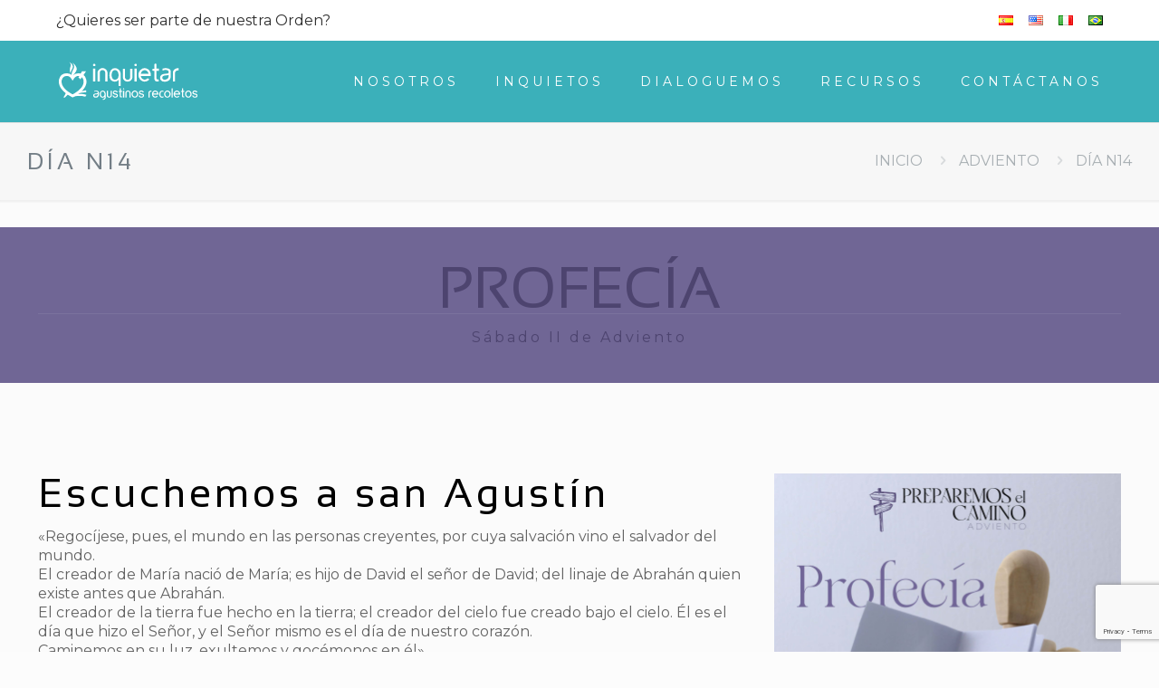

--- FILE ---
content_type: text/html; charset=utf-8
request_url: https://www.google.com/recaptcha/api2/anchor?ar=1&k=6LeFMM0UAAAAAKTTENW3MsKeFlFHdPlGADdaZcf7&co=aHR0cHM6Ly9pbnF1aWV0YXIuY29tOjQ0Mw..&hl=en&v=PoyoqOPhxBO7pBk68S4YbpHZ&size=invisible&anchor-ms=20000&execute-ms=30000&cb=re38cbqfh26c
body_size: 49031
content:
<!DOCTYPE HTML><html dir="ltr" lang="en"><head><meta http-equiv="Content-Type" content="text/html; charset=UTF-8">
<meta http-equiv="X-UA-Compatible" content="IE=edge">
<title>reCAPTCHA</title>
<style type="text/css">
/* cyrillic-ext */
@font-face {
  font-family: 'Roboto';
  font-style: normal;
  font-weight: 400;
  font-stretch: 100%;
  src: url(//fonts.gstatic.com/s/roboto/v48/KFO7CnqEu92Fr1ME7kSn66aGLdTylUAMa3GUBHMdazTgWw.woff2) format('woff2');
  unicode-range: U+0460-052F, U+1C80-1C8A, U+20B4, U+2DE0-2DFF, U+A640-A69F, U+FE2E-FE2F;
}
/* cyrillic */
@font-face {
  font-family: 'Roboto';
  font-style: normal;
  font-weight: 400;
  font-stretch: 100%;
  src: url(//fonts.gstatic.com/s/roboto/v48/KFO7CnqEu92Fr1ME7kSn66aGLdTylUAMa3iUBHMdazTgWw.woff2) format('woff2');
  unicode-range: U+0301, U+0400-045F, U+0490-0491, U+04B0-04B1, U+2116;
}
/* greek-ext */
@font-face {
  font-family: 'Roboto';
  font-style: normal;
  font-weight: 400;
  font-stretch: 100%;
  src: url(//fonts.gstatic.com/s/roboto/v48/KFO7CnqEu92Fr1ME7kSn66aGLdTylUAMa3CUBHMdazTgWw.woff2) format('woff2');
  unicode-range: U+1F00-1FFF;
}
/* greek */
@font-face {
  font-family: 'Roboto';
  font-style: normal;
  font-weight: 400;
  font-stretch: 100%;
  src: url(//fonts.gstatic.com/s/roboto/v48/KFO7CnqEu92Fr1ME7kSn66aGLdTylUAMa3-UBHMdazTgWw.woff2) format('woff2');
  unicode-range: U+0370-0377, U+037A-037F, U+0384-038A, U+038C, U+038E-03A1, U+03A3-03FF;
}
/* math */
@font-face {
  font-family: 'Roboto';
  font-style: normal;
  font-weight: 400;
  font-stretch: 100%;
  src: url(//fonts.gstatic.com/s/roboto/v48/KFO7CnqEu92Fr1ME7kSn66aGLdTylUAMawCUBHMdazTgWw.woff2) format('woff2');
  unicode-range: U+0302-0303, U+0305, U+0307-0308, U+0310, U+0312, U+0315, U+031A, U+0326-0327, U+032C, U+032F-0330, U+0332-0333, U+0338, U+033A, U+0346, U+034D, U+0391-03A1, U+03A3-03A9, U+03B1-03C9, U+03D1, U+03D5-03D6, U+03F0-03F1, U+03F4-03F5, U+2016-2017, U+2034-2038, U+203C, U+2040, U+2043, U+2047, U+2050, U+2057, U+205F, U+2070-2071, U+2074-208E, U+2090-209C, U+20D0-20DC, U+20E1, U+20E5-20EF, U+2100-2112, U+2114-2115, U+2117-2121, U+2123-214F, U+2190, U+2192, U+2194-21AE, U+21B0-21E5, U+21F1-21F2, U+21F4-2211, U+2213-2214, U+2216-22FF, U+2308-230B, U+2310, U+2319, U+231C-2321, U+2336-237A, U+237C, U+2395, U+239B-23B7, U+23D0, U+23DC-23E1, U+2474-2475, U+25AF, U+25B3, U+25B7, U+25BD, U+25C1, U+25CA, U+25CC, U+25FB, U+266D-266F, U+27C0-27FF, U+2900-2AFF, U+2B0E-2B11, U+2B30-2B4C, U+2BFE, U+3030, U+FF5B, U+FF5D, U+1D400-1D7FF, U+1EE00-1EEFF;
}
/* symbols */
@font-face {
  font-family: 'Roboto';
  font-style: normal;
  font-weight: 400;
  font-stretch: 100%;
  src: url(//fonts.gstatic.com/s/roboto/v48/KFO7CnqEu92Fr1ME7kSn66aGLdTylUAMaxKUBHMdazTgWw.woff2) format('woff2');
  unicode-range: U+0001-000C, U+000E-001F, U+007F-009F, U+20DD-20E0, U+20E2-20E4, U+2150-218F, U+2190, U+2192, U+2194-2199, U+21AF, U+21E6-21F0, U+21F3, U+2218-2219, U+2299, U+22C4-22C6, U+2300-243F, U+2440-244A, U+2460-24FF, U+25A0-27BF, U+2800-28FF, U+2921-2922, U+2981, U+29BF, U+29EB, U+2B00-2BFF, U+4DC0-4DFF, U+FFF9-FFFB, U+10140-1018E, U+10190-1019C, U+101A0, U+101D0-101FD, U+102E0-102FB, U+10E60-10E7E, U+1D2C0-1D2D3, U+1D2E0-1D37F, U+1F000-1F0FF, U+1F100-1F1AD, U+1F1E6-1F1FF, U+1F30D-1F30F, U+1F315, U+1F31C, U+1F31E, U+1F320-1F32C, U+1F336, U+1F378, U+1F37D, U+1F382, U+1F393-1F39F, U+1F3A7-1F3A8, U+1F3AC-1F3AF, U+1F3C2, U+1F3C4-1F3C6, U+1F3CA-1F3CE, U+1F3D4-1F3E0, U+1F3ED, U+1F3F1-1F3F3, U+1F3F5-1F3F7, U+1F408, U+1F415, U+1F41F, U+1F426, U+1F43F, U+1F441-1F442, U+1F444, U+1F446-1F449, U+1F44C-1F44E, U+1F453, U+1F46A, U+1F47D, U+1F4A3, U+1F4B0, U+1F4B3, U+1F4B9, U+1F4BB, U+1F4BF, U+1F4C8-1F4CB, U+1F4D6, U+1F4DA, U+1F4DF, U+1F4E3-1F4E6, U+1F4EA-1F4ED, U+1F4F7, U+1F4F9-1F4FB, U+1F4FD-1F4FE, U+1F503, U+1F507-1F50B, U+1F50D, U+1F512-1F513, U+1F53E-1F54A, U+1F54F-1F5FA, U+1F610, U+1F650-1F67F, U+1F687, U+1F68D, U+1F691, U+1F694, U+1F698, U+1F6AD, U+1F6B2, U+1F6B9-1F6BA, U+1F6BC, U+1F6C6-1F6CF, U+1F6D3-1F6D7, U+1F6E0-1F6EA, U+1F6F0-1F6F3, U+1F6F7-1F6FC, U+1F700-1F7FF, U+1F800-1F80B, U+1F810-1F847, U+1F850-1F859, U+1F860-1F887, U+1F890-1F8AD, U+1F8B0-1F8BB, U+1F8C0-1F8C1, U+1F900-1F90B, U+1F93B, U+1F946, U+1F984, U+1F996, U+1F9E9, U+1FA00-1FA6F, U+1FA70-1FA7C, U+1FA80-1FA89, U+1FA8F-1FAC6, U+1FACE-1FADC, U+1FADF-1FAE9, U+1FAF0-1FAF8, U+1FB00-1FBFF;
}
/* vietnamese */
@font-face {
  font-family: 'Roboto';
  font-style: normal;
  font-weight: 400;
  font-stretch: 100%;
  src: url(//fonts.gstatic.com/s/roboto/v48/KFO7CnqEu92Fr1ME7kSn66aGLdTylUAMa3OUBHMdazTgWw.woff2) format('woff2');
  unicode-range: U+0102-0103, U+0110-0111, U+0128-0129, U+0168-0169, U+01A0-01A1, U+01AF-01B0, U+0300-0301, U+0303-0304, U+0308-0309, U+0323, U+0329, U+1EA0-1EF9, U+20AB;
}
/* latin-ext */
@font-face {
  font-family: 'Roboto';
  font-style: normal;
  font-weight: 400;
  font-stretch: 100%;
  src: url(//fonts.gstatic.com/s/roboto/v48/KFO7CnqEu92Fr1ME7kSn66aGLdTylUAMa3KUBHMdazTgWw.woff2) format('woff2');
  unicode-range: U+0100-02BA, U+02BD-02C5, U+02C7-02CC, U+02CE-02D7, U+02DD-02FF, U+0304, U+0308, U+0329, U+1D00-1DBF, U+1E00-1E9F, U+1EF2-1EFF, U+2020, U+20A0-20AB, U+20AD-20C0, U+2113, U+2C60-2C7F, U+A720-A7FF;
}
/* latin */
@font-face {
  font-family: 'Roboto';
  font-style: normal;
  font-weight: 400;
  font-stretch: 100%;
  src: url(//fonts.gstatic.com/s/roboto/v48/KFO7CnqEu92Fr1ME7kSn66aGLdTylUAMa3yUBHMdazQ.woff2) format('woff2');
  unicode-range: U+0000-00FF, U+0131, U+0152-0153, U+02BB-02BC, U+02C6, U+02DA, U+02DC, U+0304, U+0308, U+0329, U+2000-206F, U+20AC, U+2122, U+2191, U+2193, U+2212, U+2215, U+FEFF, U+FFFD;
}
/* cyrillic-ext */
@font-face {
  font-family: 'Roboto';
  font-style: normal;
  font-weight: 500;
  font-stretch: 100%;
  src: url(//fonts.gstatic.com/s/roboto/v48/KFO7CnqEu92Fr1ME7kSn66aGLdTylUAMa3GUBHMdazTgWw.woff2) format('woff2');
  unicode-range: U+0460-052F, U+1C80-1C8A, U+20B4, U+2DE0-2DFF, U+A640-A69F, U+FE2E-FE2F;
}
/* cyrillic */
@font-face {
  font-family: 'Roboto';
  font-style: normal;
  font-weight: 500;
  font-stretch: 100%;
  src: url(//fonts.gstatic.com/s/roboto/v48/KFO7CnqEu92Fr1ME7kSn66aGLdTylUAMa3iUBHMdazTgWw.woff2) format('woff2');
  unicode-range: U+0301, U+0400-045F, U+0490-0491, U+04B0-04B1, U+2116;
}
/* greek-ext */
@font-face {
  font-family: 'Roboto';
  font-style: normal;
  font-weight: 500;
  font-stretch: 100%;
  src: url(//fonts.gstatic.com/s/roboto/v48/KFO7CnqEu92Fr1ME7kSn66aGLdTylUAMa3CUBHMdazTgWw.woff2) format('woff2');
  unicode-range: U+1F00-1FFF;
}
/* greek */
@font-face {
  font-family: 'Roboto';
  font-style: normal;
  font-weight: 500;
  font-stretch: 100%;
  src: url(//fonts.gstatic.com/s/roboto/v48/KFO7CnqEu92Fr1ME7kSn66aGLdTylUAMa3-UBHMdazTgWw.woff2) format('woff2');
  unicode-range: U+0370-0377, U+037A-037F, U+0384-038A, U+038C, U+038E-03A1, U+03A3-03FF;
}
/* math */
@font-face {
  font-family: 'Roboto';
  font-style: normal;
  font-weight: 500;
  font-stretch: 100%;
  src: url(//fonts.gstatic.com/s/roboto/v48/KFO7CnqEu92Fr1ME7kSn66aGLdTylUAMawCUBHMdazTgWw.woff2) format('woff2');
  unicode-range: U+0302-0303, U+0305, U+0307-0308, U+0310, U+0312, U+0315, U+031A, U+0326-0327, U+032C, U+032F-0330, U+0332-0333, U+0338, U+033A, U+0346, U+034D, U+0391-03A1, U+03A3-03A9, U+03B1-03C9, U+03D1, U+03D5-03D6, U+03F0-03F1, U+03F4-03F5, U+2016-2017, U+2034-2038, U+203C, U+2040, U+2043, U+2047, U+2050, U+2057, U+205F, U+2070-2071, U+2074-208E, U+2090-209C, U+20D0-20DC, U+20E1, U+20E5-20EF, U+2100-2112, U+2114-2115, U+2117-2121, U+2123-214F, U+2190, U+2192, U+2194-21AE, U+21B0-21E5, U+21F1-21F2, U+21F4-2211, U+2213-2214, U+2216-22FF, U+2308-230B, U+2310, U+2319, U+231C-2321, U+2336-237A, U+237C, U+2395, U+239B-23B7, U+23D0, U+23DC-23E1, U+2474-2475, U+25AF, U+25B3, U+25B7, U+25BD, U+25C1, U+25CA, U+25CC, U+25FB, U+266D-266F, U+27C0-27FF, U+2900-2AFF, U+2B0E-2B11, U+2B30-2B4C, U+2BFE, U+3030, U+FF5B, U+FF5D, U+1D400-1D7FF, U+1EE00-1EEFF;
}
/* symbols */
@font-face {
  font-family: 'Roboto';
  font-style: normal;
  font-weight: 500;
  font-stretch: 100%;
  src: url(//fonts.gstatic.com/s/roboto/v48/KFO7CnqEu92Fr1ME7kSn66aGLdTylUAMaxKUBHMdazTgWw.woff2) format('woff2');
  unicode-range: U+0001-000C, U+000E-001F, U+007F-009F, U+20DD-20E0, U+20E2-20E4, U+2150-218F, U+2190, U+2192, U+2194-2199, U+21AF, U+21E6-21F0, U+21F3, U+2218-2219, U+2299, U+22C4-22C6, U+2300-243F, U+2440-244A, U+2460-24FF, U+25A0-27BF, U+2800-28FF, U+2921-2922, U+2981, U+29BF, U+29EB, U+2B00-2BFF, U+4DC0-4DFF, U+FFF9-FFFB, U+10140-1018E, U+10190-1019C, U+101A0, U+101D0-101FD, U+102E0-102FB, U+10E60-10E7E, U+1D2C0-1D2D3, U+1D2E0-1D37F, U+1F000-1F0FF, U+1F100-1F1AD, U+1F1E6-1F1FF, U+1F30D-1F30F, U+1F315, U+1F31C, U+1F31E, U+1F320-1F32C, U+1F336, U+1F378, U+1F37D, U+1F382, U+1F393-1F39F, U+1F3A7-1F3A8, U+1F3AC-1F3AF, U+1F3C2, U+1F3C4-1F3C6, U+1F3CA-1F3CE, U+1F3D4-1F3E0, U+1F3ED, U+1F3F1-1F3F3, U+1F3F5-1F3F7, U+1F408, U+1F415, U+1F41F, U+1F426, U+1F43F, U+1F441-1F442, U+1F444, U+1F446-1F449, U+1F44C-1F44E, U+1F453, U+1F46A, U+1F47D, U+1F4A3, U+1F4B0, U+1F4B3, U+1F4B9, U+1F4BB, U+1F4BF, U+1F4C8-1F4CB, U+1F4D6, U+1F4DA, U+1F4DF, U+1F4E3-1F4E6, U+1F4EA-1F4ED, U+1F4F7, U+1F4F9-1F4FB, U+1F4FD-1F4FE, U+1F503, U+1F507-1F50B, U+1F50D, U+1F512-1F513, U+1F53E-1F54A, U+1F54F-1F5FA, U+1F610, U+1F650-1F67F, U+1F687, U+1F68D, U+1F691, U+1F694, U+1F698, U+1F6AD, U+1F6B2, U+1F6B9-1F6BA, U+1F6BC, U+1F6C6-1F6CF, U+1F6D3-1F6D7, U+1F6E0-1F6EA, U+1F6F0-1F6F3, U+1F6F7-1F6FC, U+1F700-1F7FF, U+1F800-1F80B, U+1F810-1F847, U+1F850-1F859, U+1F860-1F887, U+1F890-1F8AD, U+1F8B0-1F8BB, U+1F8C0-1F8C1, U+1F900-1F90B, U+1F93B, U+1F946, U+1F984, U+1F996, U+1F9E9, U+1FA00-1FA6F, U+1FA70-1FA7C, U+1FA80-1FA89, U+1FA8F-1FAC6, U+1FACE-1FADC, U+1FADF-1FAE9, U+1FAF0-1FAF8, U+1FB00-1FBFF;
}
/* vietnamese */
@font-face {
  font-family: 'Roboto';
  font-style: normal;
  font-weight: 500;
  font-stretch: 100%;
  src: url(//fonts.gstatic.com/s/roboto/v48/KFO7CnqEu92Fr1ME7kSn66aGLdTylUAMa3OUBHMdazTgWw.woff2) format('woff2');
  unicode-range: U+0102-0103, U+0110-0111, U+0128-0129, U+0168-0169, U+01A0-01A1, U+01AF-01B0, U+0300-0301, U+0303-0304, U+0308-0309, U+0323, U+0329, U+1EA0-1EF9, U+20AB;
}
/* latin-ext */
@font-face {
  font-family: 'Roboto';
  font-style: normal;
  font-weight: 500;
  font-stretch: 100%;
  src: url(//fonts.gstatic.com/s/roboto/v48/KFO7CnqEu92Fr1ME7kSn66aGLdTylUAMa3KUBHMdazTgWw.woff2) format('woff2');
  unicode-range: U+0100-02BA, U+02BD-02C5, U+02C7-02CC, U+02CE-02D7, U+02DD-02FF, U+0304, U+0308, U+0329, U+1D00-1DBF, U+1E00-1E9F, U+1EF2-1EFF, U+2020, U+20A0-20AB, U+20AD-20C0, U+2113, U+2C60-2C7F, U+A720-A7FF;
}
/* latin */
@font-face {
  font-family: 'Roboto';
  font-style: normal;
  font-weight: 500;
  font-stretch: 100%;
  src: url(//fonts.gstatic.com/s/roboto/v48/KFO7CnqEu92Fr1ME7kSn66aGLdTylUAMa3yUBHMdazQ.woff2) format('woff2');
  unicode-range: U+0000-00FF, U+0131, U+0152-0153, U+02BB-02BC, U+02C6, U+02DA, U+02DC, U+0304, U+0308, U+0329, U+2000-206F, U+20AC, U+2122, U+2191, U+2193, U+2212, U+2215, U+FEFF, U+FFFD;
}
/* cyrillic-ext */
@font-face {
  font-family: 'Roboto';
  font-style: normal;
  font-weight: 900;
  font-stretch: 100%;
  src: url(//fonts.gstatic.com/s/roboto/v48/KFO7CnqEu92Fr1ME7kSn66aGLdTylUAMa3GUBHMdazTgWw.woff2) format('woff2');
  unicode-range: U+0460-052F, U+1C80-1C8A, U+20B4, U+2DE0-2DFF, U+A640-A69F, U+FE2E-FE2F;
}
/* cyrillic */
@font-face {
  font-family: 'Roboto';
  font-style: normal;
  font-weight: 900;
  font-stretch: 100%;
  src: url(//fonts.gstatic.com/s/roboto/v48/KFO7CnqEu92Fr1ME7kSn66aGLdTylUAMa3iUBHMdazTgWw.woff2) format('woff2');
  unicode-range: U+0301, U+0400-045F, U+0490-0491, U+04B0-04B1, U+2116;
}
/* greek-ext */
@font-face {
  font-family: 'Roboto';
  font-style: normal;
  font-weight: 900;
  font-stretch: 100%;
  src: url(//fonts.gstatic.com/s/roboto/v48/KFO7CnqEu92Fr1ME7kSn66aGLdTylUAMa3CUBHMdazTgWw.woff2) format('woff2');
  unicode-range: U+1F00-1FFF;
}
/* greek */
@font-face {
  font-family: 'Roboto';
  font-style: normal;
  font-weight: 900;
  font-stretch: 100%;
  src: url(//fonts.gstatic.com/s/roboto/v48/KFO7CnqEu92Fr1ME7kSn66aGLdTylUAMa3-UBHMdazTgWw.woff2) format('woff2');
  unicode-range: U+0370-0377, U+037A-037F, U+0384-038A, U+038C, U+038E-03A1, U+03A3-03FF;
}
/* math */
@font-face {
  font-family: 'Roboto';
  font-style: normal;
  font-weight: 900;
  font-stretch: 100%;
  src: url(//fonts.gstatic.com/s/roboto/v48/KFO7CnqEu92Fr1ME7kSn66aGLdTylUAMawCUBHMdazTgWw.woff2) format('woff2');
  unicode-range: U+0302-0303, U+0305, U+0307-0308, U+0310, U+0312, U+0315, U+031A, U+0326-0327, U+032C, U+032F-0330, U+0332-0333, U+0338, U+033A, U+0346, U+034D, U+0391-03A1, U+03A3-03A9, U+03B1-03C9, U+03D1, U+03D5-03D6, U+03F0-03F1, U+03F4-03F5, U+2016-2017, U+2034-2038, U+203C, U+2040, U+2043, U+2047, U+2050, U+2057, U+205F, U+2070-2071, U+2074-208E, U+2090-209C, U+20D0-20DC, U+20E1, U+20E5-20EF, U+2100-2112, U+2114-2115, U+2117-2121, U+2123-214F, U+2190, U+2192, U+2194-21AE, U+21B0-21E5, U+21F1-21F2, U+21F4-2211, U+2213-2214, U+2216-22FF, U+2308-230B, U+2310, U+2319, U+231C-2321, U+2336-237A, U+237C, U+2395, U+239B-23B7, U+23D0, U+23DC-23E1, U+2474-2475, U+25AF, U+25B3, U+25B7, U+25BD, U+25C1, U+25CA, U+25CC, U+25FB, U+266D-266F, U+27C0-27FF, U+2900-2AFF, U+2B0E-2B11, U+2B30-2B4C, U+2BFE, U+3030, U+FF5B, U+FF5D, U+1D400-1D7FF, U+1EE00-1EEFF;
}
/* symbols */
@font-face {
  font-family: 'Roboto';
  font-style: normal;
  font-weight: 900;
  font-stretch: 100%;
  src: url(//fonts.gstatic.com/s/roboto/v48/KFO7CnqEu92Fr1ME7kSn66aGLdTylUAMaxKUBHMdazTgWw.woff2) format('woff2');
  unicode-range: U+0001-000C, U+000E-001F, U+007F-009F, U+20DD-20E0, U+20E2-20E4, U+2150-218F, U+2190, U+2192, U+2194-2199, U+21AF, U+21E6-21F0, U+21F3, U+2218-2219, U+2299, U+22C4-22C6, U+2300-243F, U+2440-244A, U+2460-24FF, U+25A0-27BF, U+2800-28FF, U+2921-2922, U+2981, U+29BF, U+29EB, U+2B00-2BFF, U+4DC0-4DFF, U+FFF9-FFFB, U+10140-1018E, U+10190-1019C, U+101A0, U+101D0-101FD, U+102E0-102FB, U+10E60-10E7E, U+1D2C0-1D2D3, U+1D2E0-1D37F, U+1F000-1F0FF, U+1F100-1F1AD, U+1F1E6-1F1FF, U+1F30D-1F30F, U+1F315, U+1F31C, U+1F31E, U+1F320-1F32C, U+1F336, U+1F378, U+1F37D, U+1F382, U+1F393-1F39F, U+1F3A7-1F3A8, U+1F3AC-1F3AF, U+1F3C2, U+1F3C4-1F3C6, U+1F3CA-1F3CE, U+1F3D4-1F3E0, U+1F3ED, U+1F3F1-1F3F3, U+1F3F5-1F3F7, U+1F408, U+1F415, U+1F41F, U+1F426, U+1F43F, U+1F441-1F442, U+1F444, U+1F446-1F449, U+1F44C-1F44E, U+1F453, U+1F46A, U+1F47D, U+1F4A3, U+1F4B0, U+1F4B3, U+1F4B9, U+1F4BB, U+1F4BF, U+1F4C8-1F4CB, U+1F4D6, U+1F4DA, U+1F4DF, U+1F4E3-1F4E6, U+1F4EA-1F4ED, U+1F4F7, U+1F4F9-1F4FB, U+1F4FD-1F4FE, U+1F503, U+1F507-1F50B, U+1F50D, U+1F512-1F513, U+1F53E-1F54A, U+1F54F-1F5FA, U+1F610, U+1F650-1F67F, U+1F687, U+1F68D, U+1F691, U+1F694, U+1F698, U+1F6AD, U+1F6B2, U+1F6B9-1F6BA, U+1F6BC, U+1F6C6-1F6CF, U+1F6D3-1F6D7, U+1F6E0-1F6EA, U+1F6F0-1F6F3, U+1F6F7-1F6FC, U+1F700-1F7FF, U+1F800-1F80B, U+1F810-1F847, U+1F850-1F859, U+1F860-1F887, U+1F890-1F8AD, U+1F8B0-1F8BB, U+1F8C0-1F8C1, U+1F900-1F90B, U+1F93B, U+1F946, U+1F984, U+1F996, U+1F9E9, U+1FA00-1FA6F, U+1FA70-1FA7C, U+1FA80-1FA89, U+1FA8F-1FAC6, U+1FACE-1FADC, U+1FADF-1FAE9, U+1FAF0-1FAF8, U+1FB00-1FBFF;
}
/* vietnamese */
@font-face {
  font-family: 'Roboto';
  font-style: normal;
  font-weight: 900;
  font-stretch: 100%;
  src: url(//fonts.gstatic.com/s/roboto/v48/KFO7CnqEu92Fr1ME7kSn66aGLdTylUAMa3OUBHMdazTgWw.woff2) format('woff2');
  unicode-range: U+0102-0103, U+0110-0111, U+0128-0129, U+0168-0169, U+01A0-01A1, U+01AF-01B0, U+0300-0301, U+0303-0304, U+0308-0309, U+0323, U+0329, U+1EA0-1EF9, U+20AB;
}
/* latin-ext */
@font-face {
  font-family: 'Roboto';
  font-style: normal;
  font-weight: 900;
  font-stretch: 100%;
  src: url(//fonts.gstatic.com/s/roboto/v48/KFO7CnqEu92Fr1ME7kSn66aGLdTylUAMa3KUBHMdazTgWw.woff2) format('woff2');
  unicode-range: U+0100-02BA, U+02BD-02C5, U+02C7-02CC, U+02CE-02D7, U+02DD-02FF, U+0304, U+0308, U+0329, U+1D00-1DBF, U+1E00-1E9F, U+1EF2-1EFF, U+2020, U+20A0-20AB, U+20AD-20C0, U+2113, U+2C60-2C7F, U+A720-A7FF;
}
/* latin */
@font-face {
  font-family: 'Roboto';
  font-style: normal;
  font-weight: 900;
  font-stretch: 100%;
  src: url(//fonts.gstatic.com/s/roboto/v48/KFO7CnqEu92Fr1ME7kSn66aGLdTylUAMa3yUBHMdazQ.woff2) format('woff2');
  unicode-range: U+0000-00FF, U+0131, U+0152-0153, U+02BB-02BC, U+02C6, U+02DA, U+02DC, U+0304, U+0308, U+0329, U+2000-206F, U+20AC, U+2122, U+2191, U+2193, U+2212, U+2215, U+FEFF, U+FFFD;
}

</style>
<link rel="stylesheet" type="text/css" href="https://www.gstatic.com/recaptcha/releases/PoyoqOPhxBO7pBk68S4YbpHZ/styles__ltr.css">
<script nonce="Z4t24sznu2ylTIG0VYy_ew" type="text/javascript">window['__recaptcha_api'] = 'https://www.google.com/recaptcha/api2/';</script>
<script type="text/javascript" src="https://www.gstatic.com/recaptcha/releases/PoyoqOPhxBO7pBk68S4YbpHZ/recaptcha__en.js" nonce="Z4t24sznu2ylTIG0VYy_ew">
      
    </script></head>
<body><div id="rc-anchor-alert" class="rc-anchor-alert"></div>
<input type="hidden" id="recaptcha-token" value="[base64]">
<script type="text/javascript" nonce="Z4t24sznu2ylTIG0VYy_ew">
      recaptcha.anchor.Main.init("[\x22ainput\x22,[\x22bgdata\x22,\x22\x22,\[base64]/[base64]/[base64]/ZyhXLGgpOnEoW04sMjEsbF0sVywwKSxoKSxmYWxzZSxmYWxzZSl9Y2F0Y2goayl7RygzNTgsVyk/[base64]/[base64]/[base64]/[base64]/[base64]/[base64]/[base64]/bmV3IEJbT10oRFswXSk6dz09Mj9uZXcgQltPXShEWzBdLERbMV0pOnc9PTM/bmV3IEJbT10oRFswXSxEWzFdLERbMl0pOnc9PTQ/[base64]/[base64]/[base64]/[base64]/[base64]\\u003d\x22,\[base64]\\u003d\x22,\[base64]/DlMKSLHAPw4LCnsOUw5kndA9deVXClTJsw77CnMKPflbClnV7FwrDtXfDgMKdMSJYKVjDnFBsw7w3wqzCmsONwrfDqWTDrcKhDsOnw7TCsgo/wr/CmHTDuVAYaEnDsTZ/wrMWIcOnw70gw6x8wqgtw6o4w65GMsKJw7waw57DqSUzLDjCi8KWdMOoPcOPw6sJJcO7bi/Cv1UUwrfCjjvDkVZ9wqcIw6UVDBM3EwzDjh7DmsOYJsOQQxfDg8Kyw5VjJChIw7PCisKfRSzDqzNgw7rDn8KIwovCgsKNR8KTc2FTWQZWwrgcwrJcw55pwobCnFjDo1nDnghtw4/DgUE4w4pOR0xTw5zChC7DuMKRNy5dBGLDkWPChsK6KlrCosO/w4RGDTYfwrwXf8K2HMKLwp1Iw6YeWsO0YcK1wq1Awr3CkHPCmsKuwqoQUMK/[base64]/Ct0XCtMKaOWnCjkrCthFiwqnDgXvCicOjwovCkDhfRMKIfcK3w79TSsKsw7MsacKPwo/CgjlhYBgHGEHDvzh7woQ7TUIefyMkw50hwrXDtxFNJ8OeZCfDjz3CnGDDqcKSYcKCw55BVQcEwqQbYkMlRsOPf3MlwqrDuzBtwpFHV8KHCz0wAcO1w4HDksOOwq3DqsONZsO2wroYTcKQw5HDpsOjwpjDj1kBfBrDsEkBwrXCjW3Dkxo3wpYJIMO/[base64]/CgUvClU7Di8OGaiUNR8KRw6Fow7rDjHbDt8O7J8O3eQ/Dvl3DrsKMGcOuAnMBw54NfsOzwpgqCsO4FTsBwp7CpcOkwrRxwoMWST3DhX0swpjDsMKtwrTCp8KNwoplMhbCmMKnGVYlwp3DssKoBWA0ccOtwp/CrD/[base64]/CrQnCtcOXRMKIwp5DwrvCo8O7w5LDgDk4G1PDkEc5wqnChMO9ScKDwq7DvSDCjcK2woLDu8KREWzCt8OkCWsfw5EcKHLCp8O5w6PDo8OJa0Zgw6UTw6HDtWlmw6sIWG/CpwVlw6HDtF/Dhi/DpMKxUDTCqsOAwqHDpsKpw5oedwYxw4MuO8OJRcO0KVvCpMKWwonCs8OmFcKSwr15A8OHwqHCrsK1w6x1AMKKRsKqfhrCpsORwqAhwoxWw5/DrV7CssOgw5vCvEzDkcKAwp3Cq8KbDcKiSXYUwqzChVQLLcKWwr/Dp8Oaw6zDt8K0CsK0w6HDucOhVsODwrbCssOlwpvDvS1LL392w5zDox7Dj3EUw7hYFxB0w7QdYMO2w68pwqXDqcOBFcKACyVdW1nCtcObLABaZMO0wqcrPMOpw4PDl3wacsK4MsOMw7jDiRPDm8Oow5dqIsOFw5DDoj1zwpXClcOrwrg0MTZWesO+YA7CiFJ/wrslw7fCoyDCnCPDg8Knw4gtwrnDszfDlMOXwo/[base64]/wqQ1wpfCisOhwo3DoxzDsnQSbE3CpDMYJcKIeMOcw7s7c8KAZMO8NXgJw4vCv8OWbhnCp8KCwp4KdUnDlcOFw6xbwrcBAcObJ8KSODHCpXhKCMKsw6/DoTh6fcOLEsOSw78desOBwoYqI3YiwpU+MnfCn8Oiw7Z5dQbCiXlmNDTDjBQ9IMO3wqHCnxYVw6vDlsKrw5omNcKiw4nDhcOXPcOpw5fDkx/DkTgeXMK5wp0aw6xgH8KUwpc8QsKaw5HCi19sNA7CsjgpQV9mw4TCilvCvMKfw6vDl01JHMKvbSTCjn7DqSTDpC/Dmz3DhcKIw7fDmCFZwoI5McOqwo/[base64]/DmQTDn8OKwpvDnsKUwpRGJRg6HxFDT3fCnT/Do8OzwrHDmMKERcK1w55KNiXCvGAAaXzDqX5GdMO4G8OrBw/CkGTDmSHCtVTCmD3CjsORIXhQw6/DjMKoIG3CjcKhbcO1wrFDwrnDmcOiwr/CrsOdw5nDqMKlDsKYVybDuMKnEisIwrjDpnzCg8K4JsKnwoxxwpHCqMOWw5QJwoPCo0ofHMOtw7wdUFQBDjgXdGBvXMOWw5oGfQPDiRzCgzEBRG7CtMOxwppBSlcxw5A9Sh5gBVUgw7pgw7IgwrAowoPCvi3DhEfCmBPChRnCr2l6GAo9V3vCp0RgFsKrwprCtE/CrcKdXMONPMO3w5jDo8KkNsKywr14wprDtyrCt8Kecj8CKCw6wr1oBw0PwoUBwrpmX8KzE8OAwp8XHlXCkw/DskXDpMOOw4hQXwpEwozDiMKmOsOiBMOJwo7CncOGRVVRI3LCvH7Cq8OlQMOCWcKZBFXCn8KuSsO7TcK2CcOiwr3Dgw7DiWUlVsOswqjDkRnDiQZPwofCv8O+w7zCtsOnCnjCgcKKw716w5zCt8OiwoTDt1jDo8ODwrHDpz/CuMK1w6TDjkvDisKqTwDCqcKXwpfDjlDDtDDDnQwDw6hXEMO9NMOHwq7CmV3Cr8ORw7ZKYcKFwr7Cq8KwZ3s5wqrDrGnCuMKEwo1bwpJAE8K1L8KsAMO2fQ8Zwox3KMKbwq/Cg0zCrRkqwr/Cl8KnK8OQw48oAcKTID5Ywrlew4MgasKyQsKCesOZBGhSwo/Do8KwY01Panl0Q3gDYDXDuV8aUcOufMKtw7rDuMOeMidLdsOyBj4CUcKUw7vDhAxmwqQOcjTCrGlxK3fDr8OIwprCv8K1UlfDn2ReYD3ComHCnMKNAnbDmBU7wq/DnsOnw4DDn2TDsXd+wpjCisOxw79mw6TDn8OLIsKZUcKCw6zCqcOrLzU/AErCusOABsOAw5EGAMKgPRPDq8OxGcKqHhbDkQrChcOSw6PCnlfCgsK3L8O/w7XCpSQMCjbCvCErwpHDgsKiZcOfeMKQEMKow7vDonvCi8OVwoTCscK3N3Zlw4nCs8OLwojClgYAd8Oqw6PCkSRawoTDicOYw6DDusKpw7HCrcObAsKdw5bCrkXDsjzDhB4lwopIwpDDtB1ywrvCmMKlw5XDhS1KAw1yOcOla8OqFsOpVcKpCBJBwoszwow5wpo+HX/Do08WYsOTdsOCw70Dw7TDr8K2dRHCiVM6woASwoTCtAhwwqlCw6hHDG3CjwVvOFZxw6fDmsObNMKMMlPDh8Orwr1pwoDDuMO1LMKrwpRGw7kxG0kJwoR7SlXCrx/Cjj/[base64]/CqMKjwr/DkwUew6HCn1IAAsOJworClXENRsOjfkjCqcKxw6/[base64]/Cm1vCjMOww4/CiHnDsMOZe8OQw7/[base64]/DoCIkBWnDnsOuw5DDsx1iZcKMw7QJw7/CpMOGwpbDlMOzYsKuw7wFecKrecKDM8KfJUl1wpzCl8O6bcKMUwkcBMK0CR/DscONw6sYST/Dj3fCkRPCmMO+w5vDmQTCsiDCg8OnwqEvw5ABwr4jwpjCo8Ktw63CnR5dw5cGTy7DtMKRwpw2UCUGJzkjTzzDssKKCnMuIyxmWsOzCMOMA8KNfzzClsODEB7DkMKcK8KHwp/[base64]/CiMK+SgMowqLDmDobUl4ATGIycxLDsWFOw5wxw5REL8KBw7MsfMODbMO5woR5wowzViNdw4/Dlm1Lw5BwK8O5w74+wq/DkXLCiywiV8OWw4ZrwqBHA8Khw7rCiXDCkjvDrcKPwrHDnVcSZmkSw7TDmRlqw6bChE3CikrCsWwjwrluJcKMw5p9wrxZw78fD8Kpw5fCnMKXw4VCCF/DksOqESYMGMKdWMOiNhjCtsO+J8KLDy5rTMKfRnnCrsKGw5zDmMK3JyvDk8Ozw4fDnsK6Eyg7wrHCvlDCmmgCw7wvH8Kiw5Q8wr4tT8KSworCkynCjxk6wrHCrsKIBC/DhcO3wpYhJcKuOhjDik7Do8Ofw5XDgC7CucKTWi/[base64]/[base64]/DvsOaek9XwoZxQ8KbPFfCsjwwC8Oew5MBw4jDoMOAcTvDucO2wopnFMKeWUDCpEEXwrh/wodET1dbwr/ChcOTwo82Rk88CR3CtsOnd8OxU8Kgw6NjHnpcwqIPwqvCmEEGwrfDtMK8GcKLCcKAGMOaSnTDhzdfBi/CuMKhwrxqH8K8w63DosKmKlnDjDrDhcOqIcKnwoIhw4DCqMOBwqvChcKTZ8Oxw7HCsXM3DcOQwo3Cv8O3MhXDvEc6WcOmKHUuw6DDtsOTUXLDm3oBe8Kowrh/[base64]/Dhm1UJzjCtFRcCMKhKBVpw5LClcKwHUzDksKeIMKmw7bCtsOBLMKjwqk9wqjDjMK8MsOuw7zCucK6ecKULHDCkTXCmTsyd8O5w7zDv8OUw6pMwpg8FcKOwpJNYC3DlipRKsONI8K/Tx84wqBsYsOAd8KRwqTCs8KQwr5nSGXDr8OCw7nCp0rDqDfDncK3D8KSwozCl1TDrX7CsjbConRjw6gpZ8KlwqHCisKjwpsyw5zDncK8d1dcwrtDfcOYIjpVwot7w7/Cp1oDUF3CjWrCt8Kvw6AaIcOPwp81w55Yw4fDhsOeEXFBw6nCvkc4SMKHO8KIG8O1wpfCpVUXXcK6w6TCkMOpA1NSw5rDq8KAwosbMMOpw7HCs2YDQV/CuA3DlcO9wo0ow5DDn8OCwqLDhQfCr17DoD3DosO/woVzwrhERMKdwo1uaituQMO6JTRleMK1w5FOw53Cs1DDlzHDqC7DlsOwwqLDuzjDqsKnwqrDom3Dr8Oqw4XCtCM/[base64]/wqJ+wo8Jw75ewrMlMsKAX3TDunrDucOMAljDqsK7woXDucKrJTVtwqXDgBxrGjLCjH3Cvl0lwqg0wo7DucODWmofwp1WPMKMFUjDj0xhKsKLwonDpXTCosK+woctYSXCkANpFX3CnFwew6TDhDV0w5jDlsKtS0DDhsO1w5nDkGJyGU8Rw797DW/CtGg5wqrDlsKiwonDiUrCucOHdUvCjlDCmnUzFQY2w4QJWsOGK8Kdw4zDgj7Dn2/Do1B8dWMHwro/[base64]/DsOaSMO2Q8OjwpJ4VEFqwo1Cw4/DpX7DsMKhV8KKw7rDksKuw5TDjkokNxguw4kFAcKxw71yPQHDgUbDssOBw7fCosKhw7PChsOkPF3CscOhwo7CuEzDosOZWVDClcOewofDtl7ClBYCwrccw5fDrsOTH1dNM0nCocOcwrXCn8OoXcOmCcOUKsKxW8KOFsObTD/CuQl9PMKqwpnCnMKvwqHCgTxCGMK7wqHDvMONbHo9wobDo8K6JV7CoW9ZUy/CiAUqcMKVORnCqS4OSiDCsMKDem7Ck2Mbw6xFNMO4IMKXw7XDicKLwpkqwrPDiDXCo8KOw4jCh1YFwq/CnMK8wrdGwrtrMcKNw7snH8KEFGUVw5DCksKXwp4UwpYwwqzDjcKIZ8ODScK1RcKXXcKuw7dqbQXDjG/Dq8K8wrcrbsOUUsKSOh3CvcK6wogRwp7CkwHDu1jCjcKBw4tyw64MWsK/wpnDkMO6AsKpcMOSwozDuEY7w6hgeyRMwpIVwo4dwrU9aDscwq/DgQscYMKSwqZCw73DsxvCmjpSX1fDqX7CksOVwp5xwqbCnhXCrsOcwpvClcOfbD1awqLCj8O3S8ONw4/[base64]/wqN5SRVVwozCrsO8MHrCt8OTHMKew5AzwoENAcOlQcKlH8Ktw6IYWcOpEwXColYpf34Zw7HDnmI/woTDvsKbY8KTasOWwqvDpMO+CHPDicK9O3k3w7zCqcOmKMKhKHDDisKKVQbCicKkwqhcw6RXwrPDqcKlZFozd8O+UmfCqjdSA8KHTB/CrMKOwoFfZC7DnkLCtX/ChRvDtzQmw5tUw43CnSDCohdaTcOfegAsw6LCqcKrP1PCg2/ChMOTw6MIwqYSw7RbGAnCg2fCncKNw7ZewqAkaSkhw40cM8OyTcOwPsOnwq5uw7rDnC8+w7XDgsKvWi7ChMKHw71kwoLCicK6T8OoQFnCvAXDoDzCsUPCkx/DpSt2w6ltwqnDlsK8w78ewpNkNMOCLWhXwrbCgcKtw6bDmF8Ww5gxw4LDtcK7wpxBNEDDtsKoCsOtwoAUwrXCrsO4SsOsFHliwr4ICGxgw7TCoFTCpz/ClMKFwrUSdyTDgMK+BcOewrlIFXTDkcKaHMKjwoDCt8OpcMOaASUnZ8O8BgoIwr/CncKFNsOTw4QFe8KHEWd4F3hcw71ZOMK+wqbDjHjCnnvDlk5fw7nCo8Olw5LDucOEQsKaGAxmw6tnw749J8Kaw6VUJy43w4pTZUkGHsOUw4/[base64]/DoCBlw4oYd1zDmSbDisKpbMOdw5bDhF5FYWTCjlbDon7DhcOMO8KKw7zDlx7Cth7DvsOOXH85ZMOoF8K5cFgACxpxwrPCoHFIw4fCuMKXwqgvw7nCuMKrw6o8P242L8Omw4jDtCNPGMOaeho+ABgAw40QJcOQwp/Dng4fP280HsO5w7kNwoUUworCn8OIwqMlRMOETcKGGinCs8O8w7J6asK/M1t/[base64]/[base64]/[base64]/DnsKQwrttfTjCjsOlw5TCiSpXFzYDwonCnEYqw7HDrk7Du8KtwqUUSSbCv8KkBTbDo8Oxc2TCoSzCt3ZDcsKPw4/DlMKmwqlocsKUQ8KvwoM9wqzCjmNCQsOMU8OQVwE1wqbDlnFiwrMZMMKEZMOMEW/DnmwjTsOvwonCg2nCh8OhQMKJOmk5XmQwwqkGGRzCtzguw5TClD/Cm19rTSvCnjDCmcOcw4YAwobCtsKCCsOgfQ58RcOjwpIiGW3DtcKVZMOTwqHCrFIXH8ONwq8qRcO1wqETby9rw6hBw5fDhnNvCsOCw4fDtsOdCMKgw6ZhwoRswpx/w79lOi0RwqrDtMOwSiLCnT0sbcOZTsOcC8Kgw4ovCyHDjcOTwpzCr8Kuw7rDpRXCszfDnxrDhGrDpDbCncOPwpfDhTzCmW1PR8KbwrbCkzPCgWLDtWkRw64twr/DhsKOw4/[base64]/woXCsjN5w4PDrhAkagRgCsKIw5bCgmjCvyw1wrDDrjsPbHIfKsOEP0rCiMK4wr/Dk8KWZFzDpgduDcKRwookQn/CqsKswp9Md2QYWcOYw6PDthPDssObwpkIQivCgWJww4lJwqZiPsOubjfDkFjDkMOFwrM5w4xxIxDDq8KMOGnDo8OAw57ClsOkRW98ScKgwrbDhnwkQFUzwq0xBUvDpDXCgTpVVMK5w40pw5XChm/DgUfCoTfDuXHCjyPDi8KiCsKUWwhDw74JIGthw4wywr0JJcKnbRdxb3MDKA0awr7Cv2LDvgTCv8Ogw64RwpMmw7PDpMKxw4RxF8KUwo/DvMOqAyfCg3DDmMK7wqMqwrEOw4IRWU/Cg1V4w546Sh/CtMOXHMO/VnvClmMyOsKJwqg6bz8jE8Obw7jDgyQxwpDDqMKmw5LChsOvIB5+QcK0wqHCoMOxcy/[base64]/w6MNw7vDl8OMw6PCuMKGLcKJX8O6Xy3Dh8KFD8KMw7rCmcKYK8O0wqLChX7DnnTDry7DlTQ5CcKZNcOcIBLDscKFOlwnw47CnQfCnmsiw5/Du8Kew6oRwrLDssOSE8KWHsKUJcKFw6INO33ChV8aIQjCrsKjKRcYAMOAw5gBwoJmE8Oaw5kUw4BWwoMQXcOWE8O/w5hJSgBYw7xVw4XCucOdacOZUT3Cq8KXw4F1w4zCjsKjXcOLwpDDvMOIwqh9w5XCjcOlRxbDqnNwwrXDhcO7JDBNeMKbWV3DqcOdwq5aw53CisKAwqYXwrTDiVRSw7ROwoc/wrRJcz7Cj2zDr2DCkg7ClsOYdkTCrGRnW8KpXRXCu8Ocw6w3DAxgfG5kH8OOw6TCr8OxI1PDuj4OSF83VkfCniN+Zy4OYwo7UMKSE0DDtsOsNcKGwrXDlMKke2smUhXCj8OAJcKVw7XDqx/[base64]/CjGIvw7vDiBUAwrDDhndEwozCjBc4w7TDn3gvwoxUw4Bbw6NIw7Ezw61iKcK+wp/DiXPCk8OCbcKET8KQwoHCnzd+CnMxaMOEw6nCh8OWBMKOwrpiwpo/[base64]/UkUFwr1Qw79swrTDojjCtVouIMONNAXDsXdUB8Okw6fCsn5AwpHCvyE6TXPCpnbDtWlJw45kTMKYUhx1w4UmNxZmwo7CtQ/[base64]/CtQ14w55GUUjDlifCrjsoGMKCw7PDocK2w4E3GELDrcOOwprCosOqDcONccOyf8Kkw4XDiVrDoArDoMO8FcKzPCjCmRJFGMO+wo47EMOewqpsHsK0w5Fmwp9WMMO7wq/DoMKYWDkww4nDscKHAGbCnXDDu8O+SxnCmTRueSsuw43CngbDhwzDtjYuX3rDiQvCt3RhXSsFw4rDqcKEblzCmnZWDQtVe8O9w7PDlFdlwoJ3w7spwoMYwrzCrMKsag3DlMK5wrdswpPDiW8Iw6JdPH4Ja2rCjG/CsHhgw6Y1dsOlBQcMw4PCs8KHwpHDpTIKIcOYw6h+FkM0wr/DoMKzwqfCmMOTw77CiMOjw7HDkMKZXENwwrLCiRlQDivDmsOsLsOtwoTDl8ORw4Nqw7vCucO2wpPDn8KSJkrCozJtw7/Ds2TClG/Ds8Oew58kZcKhVcKXKnnCliMAw5bCmcOMwpVlwqHDtcKewpzCtG1KK8KKwp7CpcK2w49HeMOlUVnDkcO7BQ7DvsKkUcKIe3d+cn1/w4wcZ3websO8bsKXw57CpsKJwpwpXMKSU8KcAyFdCMK3w5XCs33DuVjCvFnCqnFIMsKXYsKUw7BBw50pwp9AEgfCl8KKWQjDncKqWsK8w6Fsw71/IcKyw5/CvMOywqvDiCnDocKuw5HCmcKcbWbCqlAHdsOBwr3DmcK0w455MltkPQHCnx9MwrXCjXoBw5vCmsOFw5zCgsKbw7HDtUjCrcOaw5jDmDLCs2TCksOUUyFXwrk/[base64]/FxEwEcOWwofDokhxwrVPw7lnKVXDiFTCqsK0McKnwrrDjsOYwpvCh8O4NxzCrcKKTTXChcOCwoxFwobDssKwwp4vCMOjw5pswponwoLDjl0Gw6pObsOBwoIHFsO3w6TDq8O2woEsw7fDnsO1A8OGw5VOw77CvSkufsOCw5IZwr7CoGvChjrDsnMqw6hzK0/DiW3DgVpNw6HDjMOuNVtWw7UZLmHCo8K3w4LCpBzDpQnDuTPCr8OYwqZhw6IPw5/CgyvCl8KqZ8OAw4YIaC5Iw7E9w6NJUXcIeMKOw50BwqTCoDJkwoXCm13CoV7CgH9/w5vCtMOnwqrDtCcEw5c/wrZFScOzwqPCosKBwpHCs8OzLx9Cwp/DocKGdyfCkcO4w4sKwr3DvcKaw7xYU3jDl8KQJhzCpsKJwpJfeQ5xwqNIJ8Kkwo7CmMKPB0ILw48/Y8OEwr83KX9Yw55BWlTDsMKNOxPDhEc1dMOZwpbCscOiw57DjMO3wr55w7XDg8KmwqFLw5/Do8O0wq3Cu8OoQwk5w4TClsOGw4XDnjsgOx5lw57DgsORAkjDqX/DjsOTSmLCqMOCR8KHwoPDl8O3w4PCgMK5woNkw5ENwrFQw57DlnjClnLDjnrDs8OTw7/[base64]/CpAvCvjzDmkBlw53DkMOVGBITw74cR8Oywox2QMO2XjsjTcOzDsOERsOvwoXCgWPCqGUjCMOpIB3CpMKdwqvDmFZhw7BJSsOiMcOvw7jDhThUw7zDu2x+w5XCr8KhwrLDhcKjwqjCh0nClzFJw43DjlLCh8KiEH4zw6/DqsKtEHDCmMKXw7snVGHDoGrDo8Ojwo7Ci0x8wr3Cv0HChsOBw7VXwq4Rw7vCjRscFcO4w67DgT4LLcOtU8KoDxbDjMKBchLCqsOAw7RqwpdTYTnCoMOxwp0+SMO9wrt8TsOlcMOEOMOAIi5iw7EawqJow4LCjUPDvQnCoMOvwpjCt8KzGsK4w7PCnj3DkMObU8O/aUtxNzoZEsKzwqjCriFew5XCqFXCtAnCuAlTw6LDqcOYw49CLlMJw4nCiUPDsMKvI2QSw4FFR8Kxw7Qzw6hVwofDlmnDpEhAwp8Xw6UMwo/Do8OuwrPDrsOEw5p6B8Kmw4jDhhDDvsOQCgLCnXLDqMK+GyrDjsK+aGnDn8O1wrkIV3g2wqPCtV4tcsKwXMKDwqrDoiTCtcK9BMOJwrvDg1B/DAnCnh7Dg8KFwqtFw7/[base64]/Dj8KUwrdnHsKAPnwZwo1sw6MvKDzDsHAdw5I6wpZsw5bCuEDDvHJEwovDvAcgO3vCinBVwpzChkbDrHbDrsKxZE0Nw5DCiF3DpznDmsKAw7HCpMKZw7JjwrldRTzDqT5gw7bCu8K2FcKNwq3CrcKCwrgRGsOVHcKnw7ZHw4U5dQYoRyfDi8OGw5LDpRjCgX3DlG/DkWg5dnQyUivCq8KNakQdw4vCrsKQwol5L8Ohwq0KUybDvxoJw7nCm8KXw7jCvFkcQQ/CpVtAwp0XH8ODwpnCjwvDkMO3w64fwrEdw6Fwwo0hwrTDpMO7w57Co8OMK8K7w4JWwo3CmgEANcOfJcKSw5rDiMK/woPCjMKbPcOEw7jDuiwRwqZDwp0OYy/[base64]/TlF4wp3Cu8OTwp8Gw7HCpU/Dhy/Dv2M5w7vDr8Kfw6LDjcKfw6DDuhMNw7VvR8KYN1nCmxPDjHEvw50AJ30aKsKywpxHHAo/Yn7DsVnCg8K5GcKhbGfCtDUzw5Jkw6XClkxAw7YeOh/DgcKiw7Bww7fChMK5UF4Dw5XDqsKUwrROG8Ojw4tCw7jDiMOKwqsew7Z/w7DCocOTWS/DjTLCt8ONMWFgw4JCEi7CqMKEHMKrw4hnw78aw7rDt8Kzw7JMwpHCicOpw4XCqk9WYwrCq8KUwpjDtmA6w58nwpfDiwRKwp/CkwnDrMKfw5ggw5vCr8KwwpU0UsO8HsODwq7DrsKWwoFLTSNpw7wEwrjCozTDkWMDGGQbF2nCgcKOEcKVwptgK8ONXcOHRm0bIMKmPRoewoc8w5gde8KObcO9wrrCi1fCpkkmNsK+wr/DoAIEd8KAPMOeTFUCw6/[base64]/DncKww7PCrxYVw6HClXfCn8O1wo8QaVLDu8OYw4fDuMKWwpIdw5TCtlZ1QzrDnTnCp2gMR1LDhhgnwqPCpDQKMcO5J1BMXsKrw5/DicOMw4LDvFs9b8KADsKQH8O/w5kJAcOGDsKBwojDvmjCjcOuwqR2wprChz84TFzCpsOSw4NYJnw9w7Bkw6k5YsKOw4XDm0oUw71cGgjDqMOkw5hBw4DDusK/[base64]/ClsO4wrQdVTLDlFJvDRkdw4o3woRhwo/CrnDDlWYDHCTDt8OdFXXDkzHDt8KSJh7Cs8Kyw6XCosKACklwLlJII8KJw6orGxHCoF1Ww4XDpExWw68BwoLDqMOeA8OmwpLDh8KnNCrCt8OJAMONwoh8wrbChsKMSkHDrVsww77Dm1QjQ8KJS2ddwpXCjMOcw47Cj8KgJF/DuyUpF8K6CcKwR8KFw5VEL27DpsKJw4DCvMO+woPCscOSwrcrOcKKwrXDs8OMayPCm8KDIsOpw4B7w4PCssKtwqtjOcKrQsK/wrorwrXCpsKub3nDpMKYw53Do2hcwpYRWMK/w6RsX27Dj8KUHUBxw4rCmnh/[base64]/UWc7WMOow4vChcKuIA52w4rDhsKqe34VSMK1LsOELHnCs3dxwq/DqcKLw4gfJUzCkcKIfcKNRFjCvB7Dm8KSRDJ8BTrClsKfw6YEwoJRG8OSccKNwr7CpsOyPRhrwp82esOyGMOqw4PCmDsbKMKRwqYwRSABV8KEw5DCrDTCkcOyw6nCt8K4w7XCncO5NsKTZm4KJhHCrcKtw7MNbsOxw4jDkT7CqcOYw4LDk8K/w7zDlcOgw4vCr8Knw5JJw7xqw6/CocKkeGXDg8KHKz5zw68jKwM+w4DDqVPCkmzDqcOyw5owRVvCoiJxw4zCrVzDusKKasKCYcKbVRXCr8K9fErDrVEzSMKTUsONw70jwphGMSlZwqhlw7IDEMK5TMKhwoVdScOrw6PChcO+ARVawr1Jw7HDjHB/wo/CqsO3ChvCnMOFw5s6JsObKsKVwrXCk8O4XcOAZxh3wq1rEMKJe8Opw5LDpRQ+woBPHGVfwoPDjsOEDsOHwrguw6LDhcOLw5nCiwdUEsKEYsO/MEPDgVvCqMOIwrPDo8Knw6/Dr8OlAS9zwrR+Fw9gW8O/[base64]/w4UOwplRKhdtSMKNfhnDqsOOw5HCu8KFwp3DlcKGwrPCujTCssOnFTDCkCkXHhRAwqHDkMKGG8K+HsKzCV7DtsKQw788XMKGBiFqE8KcFsKiaCLDm2/DjMOlwrHDmcOVccOxwoTDvsKawq7DmGoZw4YAw6Q+BGkqXjJCwp3DpUHCh2DCplbDuj3DgSPDvG/DkcOOw51FAWvCgHBNJMO5w503wqfDtcK7wrQyw40tC8O6ZcKkwrxPKcKewprCncOqw4hPw5opw684w5wSKsOxwoAXCW7ClHELw6bDkljCisORwoMbFnvCnmNiwrpkwqYhM8OMaMOAwp4rw55Yw6pVwoNXeE/Dr3XCtCHDvV0hw6TDn8KMbsOXw7jDnMKXwo/DkMKUwo3DpcKpw7bDgMO/[base64]/w5kFw74gaS0uLMK/[base64]/DlHfDncKmRsO0RcOxQ8O/[base64]/w5R5woLCisKdQcOEBsO/Iy3Dk8K3McODBMOUw6l+WQfDtsOOMsOsD8KtwodONG9YwrbDi1YoSsOJwq7DksOYwqVww6/[base64]/DnsKSQ0TDvVjCpMK/cMKmwp7DtcOLw694w4HCoGIJQknCtcKQw5PDpjbDk8KBwpYfM8OTI8OtSsKfw41pw4XDjmjDvUHCmFnCmBzDoz/DqcOmwrBRw4vCksKSwpB6w6lrwp8Rw4Uuwr3DncKhSjjDmGDCtQDCicOBUMOCU8OGV8KdVMKFG8KILVtfHSXDh8O/[base64]/CjxnDi0nCksKHwqLDk3zCjsOZwrPCvi3ChMOldMK5NSXCmDfCiEHDj8OMLQZowpvDqMOHw6NMSlJswqbDnULDs8OcUTvCvMOdw47CuMKjwrTCjsO4wroXwrnCuk7CmCHCqGPDssKjFBvDj8KnNMO3Y8OkUXFbw4PCn2HDgw5Lw6zCl8O8w59/CcK/LQBsHsO2w70Lwr3ChsO7N8KlRhpZwo/DtW3DsHcqCB3Dk8KCwrJJw5tfwqnCjSrCrMK8OsKRwrgMDsKkG8KEw5/CplxmIMKAVErCuFLDsGpvH8Ofw7jDtzwJXMKew7wRDsOcHx3CrsKsFMKRYsOcUR7CkMOxNMOIO3VTOkTDpsOPEcKQwpkqFFZSwpZeZsKKwrrCtMOnN8Kaw7VOal/DtXnCmlNgJ8KkKsKNwpLDhQ3Dk8KnT8O1B3/[base64]/LBfDiAw1woXDlsKPw5PDlMKqwrECwpVTBGoQKcOgw5bDuxrCizFdXCjCu8OCVcO0wovDu8KPw4LCt8KBw7bCtw9kwoBAB8KSS8Obw4DClWAfwoIaTMKtCsOlw5HDm8OSwphdPsKrwqosLcKYXCJ2w67DsMOOwqHDlSY5ZElEXsK0w4bDhBtbw6E/[base64]/DklTCiEbDsMOZBE5INU8xR8KowrDDjBxxIB0Uw67DpcOhIsObw5UmT8OdBHYQBVHChsOkJArCiSVNTMKgwr3Cs8KcDMKmKcKTKw7DsMO/[base64]/DjMKKw7hDw43Du2RgwrNUwqB3QmzDgcK7EcO4woPCnMKHM8OCX8OoGDlNEw9FNxxXwojCuEjCjXJpJwPDmMKaPVzDv8KFP2HCpAF/UMKhcFbDn8KRwoDCrFpVUcOJbsOTwqVIwrHCiMOyPSYcwrfCrsOqwqQubAfCr8KFw7h2w6HCg8O8NcOIfBpYwp/[base64]/[base64]/aizCjQXCsG3Cn8KRHMOiw6JtHsO6W8O9w7rCoMK5K8OmQ8O1w77CrWZrPcK4QW/Chn7DkyfDqAZ1wo4UKVDCosKnwobDrsOuKsKMQsOjOsKtZ8OmKl12wpUbXRV6woTChsODcCPDvcKOVcOYw40sw6ZyR8Orw6vDqcKTP8KUATDDq8K9OyN1UWXDsF4ww4k4wr7CtcKFZMKbN8KGwq1Hw6EwQEMTQBjDucK+w4fDrMK/HkZNIsKIECYTwppvW04iEcKSHMKUfVfCl2PCgStYw67CiFHDtF/CqmRRw69rQwsAJ8KbWsKPDxNaeGdaHMOnwoTDmDbDiMOrw7/DlHbCisKrwpcvMWPCo8K7EcKgc2h3w5hywpbCqcKPwo7CrMKVw75QUsOew5BhdcOFZV9ibmDCgl3CsRDDsMKvwrXCrcK5wq/CiwpDNcOQSAjDt8KNwqJ3InDDumDDoVHDlsK6wpXDtsORw7plKGfCtCrDoWB6D8OjwoPCuS7CukDCm2Z3MsOywrZqCy4SdcKUwrgSw7jCgsOlw7dSwqLDrQk8wqbCohrCm8KBwqZRf2/ChjXDg1LDrwvDr8O4wq4MwrDCkmcmBcKiRVjDhlFLQB/CrxDCpsOiw43ChMKSwobDvjjDg0QwfcK7woTCkcOacsOFwqdtwoLDhcKmwqhWw4oiw6pXd8OwwrJKKMOowqwVw7lFZMKtw7xqw4PDj3UFwr3DvcKlUVHCrTZCEx/CgsOAaMOXw6HClcOjwoxBO27Cp8ONw4nCssO/WcK6FwfCrllvwrwwwonDk8KCwrfCjMKyWMO+w4Jewr9jwqrCsMOENUxDG3Nbwr4twqQ5wq7Cj8K6w7/DtxvDiErDpcK9GSHCtsOTdcOtZMODHcK0RXjDpsKbwr8XwqLCq1dyMT/Ck8Knw7oNb8OATEPCiQ/DmWwcwoN/fS5Uw6kFYMOSKnDCsQ7DkcOlw7Z0w4cUw5HCjUzDn8KzwpZwwq5Rwo5NwoY0QiLCn8KvwoR0W8K/RsO5wphXRF4sNR8bMMK8w6U0w6PDqlNUwp/Do0gDdMKxfsOyXsKqJMKDw51SEcO0w6Q0wqnDmg5ZwoUxC8KpwqIMAyNywq4ZCWrDlkpzwps7DcOcw67CpsK+I2l+wrNjFDfCngvCrMKBw5Ahw758w6PDn0HCtMOgwpbDpcK/VR0Fw7rCgn/[base64]/Dt8KfMcKHw4hFUhjDrU9WSX/DjMOGw4vDsSXCkifDvBvCrsOuJSJ3TMKXESJqwpsWwrzCucODAMKcNsO5GSFUw7XCknkQHsK5w5vChcKndsK0w5TDlcO1cXE4CsOzMMO5wpHCkFrDkMKHWk/CrsK9YHrDtsOnEGoDwqtEwqA4wpvCkVTDl8Kgw5ExfsKXGcOKK8OPQ8O1YMO/[base64]/w5F0f8O7w4cnISnCvWPDt8Kzw41eCsK9wpRLw6Ncw7o/w51/w6IUw6PCq8OKV13CkSFcwqkGw6LDg0/Djgkjw7J3wqcrw5cTw53DuSsiNsKtZcO+wr7Cr8OIw6Q+wpTDgcOpw5DCoiJzw6Y0w4PDs33CsXXDrQXCiiHClMKxw5LDj8KJGGVlw7V+woHDtWbCiMKAwpzCjgBGDWbDpsOAbCIeQMKgdQAMwqTDuibCncKlSXPCh8OACsOXwpbCvsO4w4vDn8KQwq/CkUZswoY6ZcKOw4YCw7NRwp/CpkPDoMO0bXHCtMO0KCzDjcOULmd6FcKLbMKPwrLDv8Otw7nDiB03M0zDh8KawpFcwojDoBXCscKRw73DmcO+w7QUw5XDo8KXQSTDuR1CIwLDpAp5w4RdH2nDrGjDv8KwaGfDocKEwokfHwVYBcKLNMKWw5PDkcKbwobCkHApFGTCn8O4KMKhwolGZn/[base64]/CkyfCmhArYnLCoBjCuBbCrMO0NT/[base64]/CocO2wqU+w73CpyvDvcKZHSPDgipOwr/CicKKw5Zpw7V/ScKkSwNxAUhOBsKFBsKBw61jURbCvsOVZUHCv8ORwpDDucKUw7gYQsKMKMOrNsOdR2Ydw6ESPiDCpsKSw6kBw7EGZShrw7LDuFDDosOUw4JQwoBMS8OkMcKjwo07w5gpwoDCnDLCusKLLQxvwr/DiyfCvkLCiVnDnHzDkj/DoMOiwqd3c8OKX1xqJcOKe8KZGnB5HAXCgQfDrsOIwp7CnDdQw7YUf3wGw6Q9wpxzwq7CqUzCjnNsw70Za0TDhsKMw4/CgMKhBm5dPsKmPmF5wpxkccKAecKpWcKlwpRRwp3Dn8OHw78Gw6NpYsKuw4zCnF3DjQ1Aw5HChMOhHcKVwp9pA3nDkgDDt8K3O8O2YsKbCQDCoWglCMKFw4HCmcOuw5Rhw7jCuMK0CsOYOmlrCcO9Hm47GU3Ch8OFwocyw77DmV/CqsOdIMO3w7pHW8Oow63DisK+GyHDklnDsMKZU8OQw5/DsCbCoy4tJcO0M8KzwrPDriTDhsKzw53CucKGw54IWx3CgMOVQU0CZMO8woAfwqVhw7PCuXgbw6d/wrHDvBIrYSIuIyTDncOfZ8KCJycvw4I1X8OTw5h5EsKUwr5qw6XDiUdfcsKUES8rEsOPM0jDkH7DhMO6cDfDoiIIwokLTjgXw6fDii/Cgg9PHWtbw4LDkR8bwrVewqomw5R+DsOlw5DDryfCr8O1woTDjcK0w7tGJcKEw6oOw5IGwrkvRcKAG8Oow6rDvMKZw5XDjT/DvMOcwoTCusKnwrpvJW4TwpvDnEzDrcKhIWNgdMKuVBlkwrjDnsO5w5jDl2hswp04w5p0wrPDjsKbK0MEw43DksO9ecOYwpdAJXHCnsOhC3MGw69/WMKIwrLDgCfCrnHCnMKCMVLDqMOZw4/[base64]/w7PCixTDjwY7MTfDmMKVw6zCtMOlwrtbw7PDmT/CosOIw5bCm1jCrBrCgMOrfQ9HLsOWwpZ9woLDhl9qw7xRwrlCFcOHw7ARbAjCvcK+wpU7wotBbcOhK8KNwoYWw6Qmw7pLw47CsQnDtsOUbnHDuTFRw7rDmMO1wqh2ECXDt8Krw6Nuwr5KRB/Cu2x6woTCuXEYwqEcw4XCoQ/[base64]/[base64]/wotZZlnCvArCjwbCrMORFcKHT17Do8Okwr7Dshdfw5rCvcKHwp/DvMObQsKqAXkNCMKpw4hEAxHCowLDjHnDo8OeVG1jwq0VYhdLAMKtwpvCvsKvcwrCoXErSiVdZk/[base64]/[base64]/DoRZIKGbDokhaw5IjcMOnwo93ccK4wro1wrAyNcK9GcKNw53Dt8KKw5AnOHTDknnCtmU/[base64]/DjsKUEMOxdjZBwrvCiAHCisOJwoxqw7AvIcOqw4RmwqNbw7/DoMK1w7IkDSB4w5XDosOgZsK/byTCpB1yw63CjcO7w6YxNiBOwobDhMO4TE9UwqfDusO6AcKtw6TCjWRiKhjCtsOPKsKaw7XDlh7Dm8OlwpjCn8OhfHxCNcK+wrMPw5nCvcO3wp/DuBTDnMKdw6tuc8OdwqhaFcKZwpBsAsKXBcKrw7RUGsKIAcOmwqDDn1cQw4ldw54Aw7UzAsOlwolCw5pewrZ3w73CrMKWwqtyKSzCmcOVw4FUQMK4wplDwr8kw7TCt33CgmBswpfDhsOow6g/w5AdMsOCesK7w6/ClSnCuFzCk1PDjsKxGsOTM8KBfcKKasOGwpd7w47CvMKMw4LCo8OZw5PDksOKTwINw415bcOeIyzCnMKQPEjDnUAcVsO9P8KDdMKBw6VLw4AHw6YOw6d3NF8bVRvCnHs2wr/DvsKncADCjwfDqsO4wp5kwpfDsgfDrsORMcKePBEnW8OWD8KFLiPCs0rDm1IOR8Kaw6HDisKswqXDlgPDnMO9w5LDgmjDrB9Qw4Bxw60Owrxrw63Cv8Kbw4nDjMKWwpAiWQ0TK2fDosORwqoPTMKmTnoSw4wRw6LCuMKLwq0DwpF0wq/ChsOiw5DCg8KMw5MhBwzDv0jClEAFw4pcwr96w6rDmBw/[base64]/CsMOrwqXDusKbWMO6wrtwwqTDl8OLwphew7fCqcKjYcOZw4sTUsOHfgVyw4zCm8KmwpEIE2HDhGHCqSpEeSFaw4nCiMOiwoLDrcOoW8KUwobDl009a8KTwrZ+wpvDnsK0IRfCu8KJw6vCnRYKw6/[base64]/[base64]/Cq8OZLsKQw6/[base64]/Cq8KYTVvDt8K7woE2wq/DrFPCijFHw4hjS8Kpw7gcw5BGJMKidVgSMXEYcMKFFE4yK8Oow6FVQgzDn0DCt1YsczEQw43CiMKjUcKxw6J/AsKDwrYrUzDCm0rDukRtwrIpw5XCqgfCicKRw63Dg0XCgEDCqBM5FMOxfsKWw5MiQlXDk8OzAcK8wr/Dj0wuw6vCl8KVfxgnwpEbB8O1w7pDw4vCpyLDk0jDki/DnAUgw5l4IhfCmlfDjcKuw6AUdinDocKbaAMnwrTDm8KMwoLCqhVBZsKhwqpIw5gDFsOgEcO4H8Kcwo0VKcOgAMKzTcO7wojCicKfXw41dCUsLwRnw6ZHwrPDm8OxbsObVxPDsMKXehsTVMOeGMO8woHCqcK8Sg1gw63Ckh7DnkvCgMK/wprDqzVBw6VybzLDhlDDg8KTwoxBAhQQOhfDjXPCoyXCpsOYcMKDwo3DkgoEwq/Dk8Kgf8OG\x22],null,[\x22conf\x22,null,\x226LeFMM0UAAAAAKTTENW3MsKeFlFHdPlGADdaZcf7\x22,0,null,null,null,1,[21,125,63,73,95,87,41,43,42,83,102,105,109,121],[1017145,188],0,null,null,null,null,0,null,0,null,700,1,null,0,\[base64]/76lBhnEnQkZtZDzAxnOyhAZr/MRGQ\\u003d\\u003d\x22,0,0,null,null,1,null,0,0,null,null,null,0],\x22https://inquietar.com:443\x22,null,[3,1,1],null,null,null,1,3600,[\x22https://www.google.com/intl/en/policies/privacy/\x22,\x22https://www.google.com/intl/en/policies/terms/\x22],\x22sOBFN7skMXnRNTf0PDlOtQDigKE5/l3rc644zUS3t7g\\u003d\x22,1,0,null,1,1769437639505,0,0,[42],null,[186,122],\x22RC-j9ABEXi6v4pHZQ\x22,null,null,null,null,null,\x220dAFcWeA6h1IOkATodJBgADJkdqPSauJdykgk3ULwcMspM2ge4X3sZ4l9rht71fKP7_zpUG7X9oUNeBT8WP7Eoq3l-HN-I-UX8bQ\x22,1769520439288]");
    </script></body></html>

--- FILE ---
content_type: image/svg+xml
request_url: https://inquietar.com/wp-content/uploads/2020/03/logo-blanco-esp.svg
body_size: 5888
content:
<?xml version="1.0" encoding="UTF-8"?> <!-- Generator: Adobe Illustrator 24.1.3, SVG Export Plug-In . SVG Version: 6.00 Build 0) --> <svg xmlns="http://www.w3.org/2000/svg" xmlns:xlink="http://www.w3.org/1999/xlink" version="1.1" id="Capa_1" x="0px" y="0px" viewBox="0 0 130 131.5" style="enable-background:new 0 0 130 131.5;" xml:space="preserve"> <style type="text/css"> .st0{fill:#FFFFFF;} </style> <g> <g> <g> <g> <path class="st0" d="M61.3,43.5c-1.5,6.7,1.2,10,1.2,10c0.3-3.8,2.9-7.7,4-10.4c2.5-5.9-4.6-11.2-7-11.9 C65.1,35.8,62.2,39.7,61.3,43.5z"></path> </g> </g> <g> <g> <path class="st0" d="M78.7,96c1-0.7,1.9-1.4,2.8-2.2l12.9-1.3c-0.1-1.3-0.3-2.6-0.5-3.9l-8.6,1.7c2.1-2.1,3.8-4.2,5.2-6.3 c4.9-7.5,4.7-13.7,3.6-17.6c-0.9-3.6-2.9-6.6-5.6-8.8l5.4-7.7l-8.2-0.2L83,54.7c-1.5-0.5-3.1-0.8-4.8-0.8 c-3.5,0-6.8,1.2-9.6,3.4c1.7-2.7,3.7-5.1,4.9-7.1c4.9-7.7-4.1-16-7.3-17.3C73,40,68.1,45,66,50.1c-1.1,2.8-1.6,5.1-1.7,7.1 c-2.8-2.1-6-3.3-9.5-3.3c-7.4,0-13.9,5.2-15.9,12.6c-1,3.9-1.2,10.1,3.6,17.6c2.4,3.7,5.8,7.2,10.1,10.6l-4.5,8.6h2.7l5.9-5.7 c2.6,1.7,5.4,3.4,8.4,5l1.4,0.7l1.4-0.7c1.1-0.6,2.1-1.1,3.1-1.7c5.1-0.8,14.2-1.7,21.3,0.8l2.4-3.7 C89.5,96.3,83.8,95.8,78.7,96z M44.5,67.8c1.3-4.9,5.6-8.4,10.3-8.4c3.6,0,6.9,2.1,9.2,5.8l2.4,3.9l2.4-3.9 c2.4-3.8,5.6-5.8,9.2-5.8c0.7,0,1.4,0.1,2,0.2L78.4,63c1.6,0.8,3,2,4,3.5l2.8-4.1c1.5,1.4,2.7,3.3,3.3,5.5 c0.9,3.6,2.1,16.1-22,29.3C42.4,84,43.6,71.4,44.5,67.8z"></path> </g> </g> </g> <g> <path class="st0" d="M19.7,20.6c0.1,0,0.2,0,0.3,0c0.1,0,0.2,0,0.3,0.1c0.1,0,0.2,0.1,0.2,0.2l10.9,10.6l-1.4,1.4L19,22.2 c0,0,0,0-0.1-0.1c0,0-0.1-0.1-0.1-0.2c0-0.1-0.1-0.1-0.1-0.2c0-0.1,0-0.2,0-0.3c0-0.1,0.1-0.2,0.1-0.2c0-0.1,0.1-0.2,0.2-0.3 c0.1-0.1,0.2-0.2,0.3-0.2C19.5,20.7,19.6,20.6,19.7,20.6z"></path> <path class="st0" d="M30,16.9c0.5-0.3,1-0.6,1.5-0.7c0.6-0.1,1.1-0.2,1.7-0.1c0.6,0.1,1.1,0.2,1.6,0.5c0.5,0.3,0.9,0.6,1.3,1.1 l4.6,6.3L39,25.2l-4.6-6.3c-0.2-0.3-0.5-0.5-0.7-0.7c-0.3-0.2-0.6-0.3-0.9-0.3c-0.3,0-0.6,0-1,0c-0.3,0.1-0.6,0.2-0.9,0.4 c-0.3,0.2-0.5,0.4-0.7,0.7C30.1,19.4,30,19.7,30,20c0,0.3,0,0.6,0.1,0.9c0.1,0.3,0.2,0.6,0.4,0.9l0,0l4.6,6.3l-1.6,1.2L28.8,23 c-0.3-0.5-0.6-1-0.7-1.6c-0.1-0.6-0.1-1.1,0-1.7c0.1-0.6,0.3-1.1,0.6-1.6C29.1,17.7,29.5,17.3,30,16.9z"></path> <path class="st0" d="M53.7,22.6L52,23.4l-2.1-5.2c-0.2,0.7-0.5,1.3-0.9,1.7c-0.4,0.5-1,0.9-1.6,1.1c-1.3,0.5-2.6,0.5-3.8,0 c-1.2-0.6-2.2-1.7-2.9-3.5c-0.7-1.7-0.8-3.2-0.5-4.7c0.4-1.4,1.3-2.5,2.7-3c0.4-0.2,0.9-0.3,1.3-0.4c0.5-0.1,1,0,1.5,0.1 c0.2,0.1,0.6,0.1,0.9,0.3c0.4,0.1,0.7,0.3,1.1,0.6c0.4,0.3,0.8,0.6,1.1,1.1c0.4,0.4,0.7,1,1,1.7L53.7,22.6z M42,13.3 c-0.2,0.9,0,2,0.5,3.3c0.5,1.1,1.1,1.9,1.8,2.5c0.8,0.5,1.6,0.6,2.5,0.3c0.8-0.3,1.4-0.9,1.7-1.7c0.4-0.8,0.3-1.9-0.3-3.3 c-0.2-0.4-0.3-0.7-0.6-1.1c-0.2-0.3-0.5-0.7-0.7-0.9c-0.2-0.2-0.5-0.4-0.7-0.6c-0.3-0.2-0.5-0.3-0.8-0.4c-0.3-0.1-0.6-0.1-0.9-0.1 c-0.3,0-0.6,0.1-0.9,0.2c-0.5,0.2-0.9,0.5-1.2,0.8C42.2,12.5,42,12.9,42,13.3z"></path> <path class="st0" d="M59.1,17.7c-0.6,0.1-1.1,0.1-1.6-0.1c-0.5-0.1-1-0.4-1.5-0.7c-0.4-0.3-0.8-0.7-1.1-1.2 c-0.3-0.5-0.5-1-0.6-1.5l-1.1-7.5l1.9-0.3l1.1,7.5c0,0.3,0.2,0.6,0.3,0.9c0.2,0.3,0.4,0.5,0.6,0.7s0.5,0.3,0.8,0.4 c0.3,0.1,0.6,0.1,1,0.1c0.3,0,0.6-0.2,0.9-0.3c0.3-0.2,0.5-0.4,0.6-0.6c0.2-0.2,0.3-0.5,0.3-0.8c0.1-0.3,0.1-0.6,0-1l0,0l-1.1-7.5 l1.9-0.3l1.1,7.5c0.1,0.6,0,1.1-0.1,1.6c-0.2,0.5-0.4,1-0.8,1.4c-0.3,0.4-0.8,0.8-1.2,1.1S59.6,17.7,59.1,17.7z"></path> <path class="st0" d="M66.5,5.5l2,0l-0.2,11.5l-2,0L66.5,5.5z M68.6,2.3c0,0.2,0,0.3-0.1,0.4c-0.1,0.1-0.1,0.2-0.2,0.3 c-0.1,0.1-0.2,0.2-0.4,0.2c-0.1,0.1-0.3,0.1-0.4,0.1c-0.2,0-0.3,0-0.4-0.1c-0.1-0.1-0.2-0.1-0.3-0.2s-0.2-0.2-0.2-0.4 c-0.1-0.1-0.1-0.3-0.1-0.4c0-0.2,0-0.3,0.1-0.4c0.1-0.1,0.1-0.3,0.2-0.4c0.1-0.1,0.2-0.2,0.4-0.2c0.1-0.1,0.3-0.1,0.4-0.1 c0.3,0,0.6,0.1,0.8,0.3C68.5,1.7,68.6,2,68.6,2.3z"></path> <path class="st0" d="M82.9,13.3c0,0.2-0.1,0.3-0.1,0.5c0,0.2-0.1,0.3-0.1,0.5l0,0l0,0l-8.8-1.7c0,0.5,0.1,0.9,0.2,1.4 c0.1,0.4,0.3,0.8,0.6,1.2c0.2,0.3,0.5,0.6,0.9,0.9c0.3,0.2,0.7,0.4,1.1,0.5c0.5,0.1,1,0.1,1.5-0.1c0.5-0.1,0.9-0.4,1.3-0.7 l1.3,1.4c-0.6,0.5-1.3,0.9-2.1,1.1c-0.8,0.2-1.5,0.2-2.4,0.1c-0.8-0.1-1.4-0.4-2-0.9c-0.6-0.4-1.1-1-1.5-1.6 c-0.4-0.6-0.7-1.3-0.8-2.1c-0.1-0.8-0.1-1.6,0-2.4c0.2-0.8,0.5-1.6,0.9-2.2c0.4-0.7,0.9-1.2,1.5-1.7c0.6-0.4,1.3-0.8,2-0.9 c0.7-0.2,1.5-0.2,2.2,0c0.7,0.1,1.4,0.4,2,0.9c0.6,0.4,1.1,1,1.5,1.6c0.4,0.6,0.7,1.3,0.8,2.1C83,11.6,83,12.4,82.9,13.3z M78.2,8 c-0.4-0.1-0.8-0.1-1.2,0c-0.4,0.1-0.8,0.2-1.1,0.5c-0.4,0.2-0.7,0.5-1,0.9c-0.3,0.3-0.5,0.7-0.7,1.2l6.8,1.3 c0-0.5-0.1-0.9-0.2-1.4c-0.1-0.4-0.3-0.8-0.6-1.2C80,9,79.7,8.7,79.4,8.5C79,8.3,78.6,8.1,78.2,8z"></path> <path class="st0" d="M92.7,6.4C93,6.5,93.2,6.7,93.3,7c0,0.1,0,0.2,0,0.3c0,0.1,0,0.2,0,0.2l0,0l-1.5,3.4l1.9,0.8L93,13.5L91,12.6 l-2.7,6.3c-0.2,0.4-0.1,0.7,0.1,0.9c0.1,0.1,0.3,0.3,0.7,0.4c0,0,0.1,0,0.1,0.1c0,0,0.1,0,0.2,0.1c0.1,0,0.2,0.1,0.3,0.1l-0.4,0.8 L89,21.9L89,22.1l0,0.1c-0.1,0-0.2-0.1-0.4-0.1c-0.1,0-0.2-0.1-0.3-0.1c-0.1,0-0.3-0.1-0.4-0.1c-0.1,0-0.2-0.1-0.4-0.2 c-0.2-0.1-0.4-0.2-0.6-0.4c-0.2-0.1-0.3-0.3-0.4-0.5c-0.1-0.2-0.2-0.3-0.2-0.4c0-0.1-0.1-0.3-0.1-0.3c-0.1-0.5,0-1.2,0.3-1.8 l2.8-6.4l-1-0.4c0,0-0.1,0-0.1-0.1c-0.1-0.1-0.2-0.1-0.2-0.2c-0.2-0.2-0.2-0.6-0.1-0.9c0.2-0.4,0.4-0.6,0.7-0.6c0.1,0,0.2,0,0.3,0 c0,0,0.1,0,0.1,0l1,0.4l1.5-3.4l0,0c0,0,0.1-0.1,0.1-0.2c0.1-0.1,0.1-0.1,0.2-0.2C92.1,6.2,92.4,6.2,92.7,6.4z"></path> <path class="st0" d="M101.7,24.4c-0.2,0.3-0.4,0.6-0.7,0.8c-0.2,0.2-0.5,0.5-0.8,0.7c-0.3,0.2-0.6,0.4-0.9,0.5 c-0.3,0.1-0.6,0.2-0.9,0.3c-0.3,0-0.6,0.1-0.8,0c-0.3,0-0.5,0-0.7-0.1c-0.2,0-0.4-0.1-0.6-0.1c-0.2,0-0.4-0.1-0.6-0.2 c-0.2-0.1-0.4-0.2-0.6-0.3c-0.2-0.1-0.4-0.3-0.6-0.4c-0.2-0.1-0.4-0.3-0.6-0.4c-0.9-0.6-1.4-1.4-1.6-2.3c-0.2-0.9,0-1.8,0.5-2.6 c0.6-0.9,1.3-1.4,2.2-1.5c0.9-0.1,1.8,0.1,2.8,0.6l2.7,1.4c0.4,0.2,0.8,0.2,1,0c0.2-0.1,0.3-0.2,0.5-0.5c0.1-0.1,0.2-0.3,0.2-0.4 c0.2-0.4,0.2-0.8,0-1.2c-0.2-0.5-0.7-1-1.4-1.5c-0.2-0.1-0.3-0.2-0.5-0.3c-0.2-0.1-0.3-0.2-0.5-0.2c-0.1,0-0.3-0.1-0.5-0.2 c-0.2-0.1-0.4-0.1-0.5-0.2c-0.2-0.1-0.4-0.1-0.6-0.2l1-1.4c0.2,0.1,0.4,0.2,0.6,0.2c0.2,0.1,0.3,0.1,0.5,0.2 c0.2,0.1,0.3,0.1,0.4,0.2l0,0c0.3,0.2,0.7,0.3,1,0.6c1.1,0.8,1.9,1.6,2.3,2.5c0.4,0.9,0.3,1.8-0.3,2.7l0,0L101.7,24.4z M100.7,22.6c-0.1,0-0.2-0.1-0.3-0.1c-0.1,0-0.2-0.1-0.3-0.1c-0.1,0-0.2-0.1-0.3-0.1c-0.1-0.1-0.3-0.1-0.5-0.2 c-0.2-0.1-0.4-0.2-0.6-0.3l-1-0.5c-0.3-0.2-0.6-0.3-0.8-0.4c-0.2-0.1-0.4-0.1-0.7-0.2c-0.7-0.1-1.2,0.2-1.7,0.8 c-0.3,0.4-0.4,0.9-0.2,1.4c0.1,0.5,0.5,0.9,0.9,1.2c0.6,0.4,1.2,0.6,1.9,0.7c1.2,0.2,2.1-0.2,2.8-1.2L100.7,22.6z"></path> <path class="st0" d="M100.9,30.6l5.4-5.3c0.6-0.6,1.2-1,1.9-1.1c0.6-0.2,1.2-0.2,1.8-0.1c0.6,0.1,1.1,0.3,1.7,0.7 c0.5,0.3,1,0.7,1.4,1.1l-1.4,1.4c-0.2-0.2-0.5-0.5-0.8-0.7c-0.3-0.2-0.6-0.4-1-0.4c-0.3-0.1-0.7-0.1-1.1,0 c-0.4,0.1-0.7,0.3-1.1,0.6l0,0l-5.4,5.3L100.9,30.6z"></path> </g> <g> <path class="st0" d="M14.3,44.6l-1.4-0.7l3-6l1.4,0.7L14.3,44.6z"></path> <path class="st0" d="M8,69.1c-0.4,0-0.7-0.1-1.1-0.1c-0.3-0.1-0.7-0.2-1-0.3c-0.4-0.1-0.7-0.3-1-0.5c-0.3-0.2-0.5-0.4-0.7-0.6 c-0.2-0.2-0.3-0.4-0.5-0.7c-0.1-0.2-0.2-0.4-0.3-0.6c-0.1-0.2-0.2-0.4-0.2-0.6c-0.1-0.2-0.1-0.4-0.1-0.6c0-0.2,0-0.5,0-0.7 c0-0.2,0-0.5,0-0.7c0-0.2,0-0.5,0-0.7c0-1.1,0.4-1.9,1.1-2.6c0.7-0.6,1.5-0.9,2.5-0.9c1.1,0,1.9,0.4,2.4,1.1 c0.6,0.7,0.9,1.6,1,2.7l0.2,3.1c0,0.5,0.2,0.8,0.5,0.9c0.1,0.1,0.4,0.1,0.7,0.2c0.2,0,0.3,0,0.5,0c0.4-0.1,0.8-0.3,1-0.6 c0.3-0.5,0.5-1.1,0.5-2c0-0.2,0-0.4,0-0.6c0-0.2,0-0.4-0.1-0.6c0-0.1-0.1-0.3-0.1-0.5c0-0.2-0.1-0.4-0.1-0.6 c0-0.2-0.1-0.4-0.1-0.6l1.7,0.1c0,0.2,0.1,0.4,0.1,0.6c0,0.2,0.1,0.4,0.1,0.6c0,0.2,0.1,0.3,0.1,0.5l0,0c0.1,0.4,0.1,0.8,0.1,1.2 c-0.1,1.3-0.4,2.4-0.9,3.2c-0.6,0.8-1.4,1.2-2.4,1.1h0L8,69.1z M9,67.2c0-0.1-0.1-0.2-0.1-0.3c0-0.1-0.1-0.2-0.1-0.3 c0-0.1,0-0.2-0.1-0.3c0-0.1-0.1-0.3-0.1-0.6c0-0.2,0-0.4-0.1-0.6L8.5,64c0-0.4-0.1-0.7-0.1-0.9c0-0.2-0.1-0.5-0.2-0.6 c-0.3-0.6-0.8-0.9-1.6-1c-0.5,0-1,0.2-1.3,0.6c-0.3,0.4-0.5,0.9-0.5,1.4c0,0.7,0.1,1.3,0.4,2c0.5,1.1,1.3,1.7,2.5,1.7L9,67.2z"></path> <path class="st0" d="M5.4,82.6c-0.3,0.1-0.5,0.1-0.8,0.1c-0.2,0-0.5,0-0.8,0c-0.3,0-0.6-0.1-0.8-0.2c-1.7-0.5-2.7-1.9-3-4.1 l1.6-0.3c0.1,0.7,0.3,1.3,0.7,1.7c0.3,0.4,0.8,0.7,1.3,0.9c0.3,0.1,0.5,0.1,0.8,0s0.5-0.1,0.8-0.1l0,0l0.4-0.1l0.4-0.1l0.1,0 c-0.6-0.3-1.1-0.7-1.5-1.3c-0.4-0.5-0.6-1.1-0.7-1.8c-0.2-1.4,0.1-2.6,0.9-3.7s2.2-1.7,4.1-2c1.8-0.3,3.3-0.1,4.7,0.5 c1.3,0.7,2.1,1.8,2.4,3.3c0.1,0.4,0.1,0.9,0.1,1.4c0,0.5-0.2,0.9-0.4,1.4c-0.1,0.2-0.3,0.5-0.5,0.8c-0.2,0.3-0.5,0.6-0.8,0.9 c-0.3,0.3-0.8,0.6-1.3,0.9c-0.5,0.3-1.1,0.5-1.9,0.6l-5,0.8L5.4,82.6z M6.9,79.4c0.7,0.5,1.8,0.7,3.3,0.4c0.4-0.1,0.8-0.2,1.2-0.3 c0.4-0.1,0.7-0.3,1-0.5c0.6-0.4,1-0.8,1.3-1.3c0.3-0.5,0.4-1.1,0.3-1.8c-0.1-0.5-0.3-0.9-0.5-1.3c-0.2-0.4-0.6-0.6-1-0.8 c-0.9-0.4-2-0.4-3.3-0.2C8,73.9,7,74.3,6.3,74.9c-0.7,0.6-1,1.4-0.8,2.4C5.7,78.2,6.1,78.9,6.9,79.4z"></path> <path class="st0" d="M7.4,90.6c-0.2-0.5-0.3-1.1-0.3-1.6c0-0.6,0.1-1.1,0.3-1.6c0.2-0.5,0.5-1,0.9-1.4c0.4-0.4,0.8-0.7,1.3-0.9 l7-2.8l0.7,1.8l-7,2.8c-0.3,0.1-0.6,0.3-0.8,0.5C9.3,87.7,9.2,88,9,88.3c-0.1,0.3-0.2,0.6-0.2,0.9c0,0.3,0,0.6,0.2,0.9 c0.1,0.3,0.3,0.6,0.5,0.8c0.2,0.2,0.5,0.4,0.7,0.5c0.3,0.1,0.6,0.2,0.9,0.2c0.3,0,0.6-0.1,0.9-0.2l0,0l7-2.8l0.7,1.8l-7,2.8 c-0.5,0.2-1.1,0.3-1.6,0.3c-0.6,0-1.1-0.2-1.6-0.4c-0.5-0.2-0.9-0.6-1.3-1C7.9,91.6,7.6,91.2,7.4,90.6z"></path> <path class="st0" d="M23.6,99.4c-0.2,0.3-0.4,0.6-0.7,0.8l-1.1-1.6c0.1-0.1,0.2-0.2,0.2-0.3c0.1-0.1,0.1-0.2,0.1-0.3 c0.2-0.6,0.1-1.3-0.5-2.1c-0.4-0.7-0.9-1-1.3-1.1c-0.2,0-0.4-0.1-0.6,0c-0.2,0-0.4,0.1-0.6,0.2c-0.4,0.2-0.6,0.6-0.5,1 c0,0.3,0.2,0.9,0.5,1.9l0.5,1.5c0.3,0.7,0.4,1.4,0.3,1.9c-0.1,0.9-0.5,1.7-1.4,2.3c-1.1,0.7-2.1,0.8-3.1,0.3 c-1-0.5-1.8-1.2-2.4-2.2c-0.4-0.6-0.6-1.2-0.8-1.7c-0.1-0.6-0.2-1.1-0.1-1.7c0.1-0.5,0.3-1,0.6-1.5c0.2-0.3,0.5-0.6,0.8-0.8l1,1.6 c-0.2,0.2-0.4,0.5-0.5,0.7c-0.3,0.7-0.2,1.6,0.4,2.5c0.3,0.4,0.6,0.8,0.9,1.1c0.3,0.3,0.7,0.4,1,0.4c0.3,0,0.6-0.1,0.9-0.3 c0.5-0.3,0.7-0.6,0.7-1c0-0.4-0.1-1-0.4-1.7l-0.5-1.4c-0.3-0.9-0.5-1.7-0.5-2.2c0-0.9,0.4-1.6,1.3-2.2c0.9-0.6,1.8-0.7,2.8-0.5 c0.5,0.1,0.9,0.3,1.4,0.7c0.4,0.3,0.8,0.8,1.1,1.3c0.6,1,0.9,2,0.9,3C24.1,98.5,23.9,99,23.6,99.4z"></path> <path class="st0" d="M31.5,99.1c0.2,0.3,0.3,0.5,0.3,0.8c0,0.1-0.1,0.2-0.1,0.3c-0.1,0.1-0.1,0.1-0.1,0.2l0,0l-2.7,2.5l1.4,1.6 l-1.4,1.3l-1.4-1.6l-5.1,4.6c-0.3,0.3-0.4,0.6-0.3,0.9c0,0.2,0.2,0.4,0.4,0.7c0,0,0.1,0.1,0.1,0.1c0,0,0.1,0.1,0.1,0.1 c0.1,0.1,0.2,0.2,0.3,0.2l-0.7,0.6l-0.5,0.4l-0.2,0.1l0,0c-0.1-0.1-0.2-0.2-0.3-0.2c-0.1-0.1-0.2-0.2-0.2-0.2 c-0.1-0.1-0.2-0.2-0.3-0.3c-0.1-0.1-0.2-0.2-0.3-0.3c-0.2-0.2-0.3-0.4-0.4-0.6c-0.1-0.2-0.1-0.4-0.2-0.6c0-0.2,0-0.3,0-0.5 c0-0.1,0-0.3,0-0.3c0.1-0.5,0.5-1.1,1-1.6l5.1-4.7l-0.7-0.8c0,0,0-0.1-0.1-0.1c-0.1-0.1-0.1-0.2-0.1-0.3c-0.1-0.3,0-0.6,0.3-0.9 c0.3-0.3,0.6-0.3,0.9-0.2c0.1,0,0.2,0.1,0.3,0.1c0,0,0.1,0.1,0.1,0.1l0.7,0.8l2.7-2.5l0,0c0,0,0.1-0.1,0.2-0.1 c0.1,0,0.2-0.1,0.3-0.1C31,98.8,31.2,98.9,31.5,99.1z"></path> <path class="st0" d="M31.7,105.7l1.5,1.3l-7.6,8.7l-1.5-1.3L31.7,105.7z M35.4,104.7c-0.1,0.1-0.2,0.2-0.4,0.3 c-0.1,0.1-0.3,0.1-0.4,0.1c-0.1,0-0.3,0-0.4-0.1c-0.1,0-0.3-0.1-0.4-0.2c-0.1-0.1-0.2-0.2-0.3-0.4c-0.1-0.1-0.1-0.3-0.1-0.4 c0-0.1,0-0.3,0.1-0.4s0.1-0.3,0.2-0.4c0.1-0.1,0.2-0.2,0.4-0.3c0.1-0.1,0.3-0.1,0.4-0.1c0.1,0,0.3,0,0.4,0c0.1,0,0.3,0.1,0.4,0.2 c0.2,0.2,0.4,0.5,0.4,0.8C35.7,104.2,35.6,104.4,35.4,104.7z"></path> <path class="st0" d="M38.8,110.6c0.5,0.3,0.9,0.7,1.2,1.2c0.3,0.5,0.6,1,0.7,1.5c0.1,0.5,0.2,1.1,0.1,1.7 c-0.1,0.6-0.3,1.1-0.6,1.6L36,123l-1.7-1.1l4.2-6.5c0.2-0.3,0.3-0.6,0.4-0.9c0.1-0.3,0.1-0.6,0-1c-0.1-0.3-0.2-0.6-0.4-0.9 c-0.2-0.3-0.4-0.5-0.7-0.7c-0.3-0.2-0.6-0.3-0.9-0.4c-0.3,0-0.6,0-0.9,0s-0.6,0.2-0.8,0.4c-0.3,0.2-0.5,0.4-0.7,0.7l0,0l-4.2,6.5 l-1.7-1.1l4.2-6.5c0.3-0.5,0.7-0.9,1.2-1.2c0.5-0.3,1-0.5,1.6-0.6c0.6-0.1,1.1-0.1,1.7,0C37.8,110,38.3,110.2,38.8,110.6z"></path> <path class="st0" d="M48.9,115.6c0.7,0.3,1.3,0.7,1.9,1.2c0.5,0.5,0.9,1.1,1.2,1.8c0.3,0.7,0.4,1.4,0.5,2.2c0,0.8-0.1,1.6-0.4,2.4 c-0.3,0.8-0.7,1.5-1.2,2.1c-0.5,0.6-1.1,1.1-1.8,1.4c-0.7,0.3-1.4,0.5-2.1,0.6c-0.7,0.1-1.5,0-2.2-0.3c-0.7-0.3-1.3-0.7-1.9-1.2 c-0.5-0.5-0.9-1.1-1.2-1.8c-0.3-0.7-0.4-1.4-0.5-2.2c0-0.8,0.1-1.6,0.4-2.4c0.3-0.8,0.7-1.5,1.2-2.1c0.5-0.6,1.1-1.1,1.8-1.4 c0.7-0.3,1.4-0.5,2.1-0.6C47.4,115.2,48.2,115.3,48.9,115.6z M45.4,125.3c0.5,0.2,0.9,0.2,1.4,0.2c0.5-0.1,0.9-0.2,1.4-0.5 s0.8-0.6,1.2-1c0.4-0.4,0.6-0.9,0.8-1.5c0.2-0.5,0.3-1.1,0.3-1.6c0-0.6-0.1-1.1-0.3-1.5c-0.2-0.5-0.4-0.9-0.8-1.2 c-0.3-0.4-0.7-0.6-1.2-0.8c-0.5-0.2-0.9-0.2-1.4-0.2c-0.5,0.1-0.9,0.2-1.4,0.5s-0.8,0.6-1.2,1c-0.4,0.4-0.6,0.9-0.8,1.5 c-0.2,0.5-0.3,1.1-0.3,1.6c0,0.6,0.1,1.1,0.3,1.5c0.2,0.5,0.4,0.9,0.8,1.2C44.5,124.8,44.9,125.1,45.4,125.3z"></path> <path class="st0" d="M62.9,120.8c0.1,0.3,0.1,0.7,0.1,1.1l-1.9-0.3c0-0.1-0.1-0.2-0.1-0.4c0-0.1-0.1-0.2-0.1-0.3 c-0.3-0.6-1-0.9-1.9-1.1c-0.8-0.1-1.4,0-1.7,0.3c-0.2,0.1-0.3,0.3-0.4,0.5c-0.1,0.2-0.2,0.4-0.2,0.6c-0.1,0.4,0.1,0.8,0.4,1.1 c0.2,0.2,0.8,0.5,1.8,0.8l1.4,0.6c0.7,0.3,1.3,0.6,1.6,1c0.7,0.7,0.9,1.5,0.8,2.6c-0.2,1.3-0.8,2.2-1.8,2.6c-1,0.4-2,0.6-3.2,0.4 c-0.7-0.1-1.3-0.3-1.8-0.5c-0.5-0.3-1-0.6-1.3-1c-0.4-0.4-0.6-0.9-0.7-1.4c-0.1-0.3-0.1-0.7-0.1-1.1l1.9,0.3 c0,0.3,0.1,0.6,0.2,0.9c0.3,0.7,1.1,1.1,2.2,1.3c0.5,0.1,1,0.1,1.4,0c0.4-0.1,0.7-0.2,0.9-0.4c0.2-0.2,0.3-0.5,0.4-0.8 c0.1-0.5,0-0.9-0.3-1.2c-0.3-0.3-0.8-0.6-1.6-0.8l-1.4-0.5c-0.9-0.4-1.6-0.7-2-1c-0.7-0.6-0.9-1.4-0.8-2.4c0.1-1,0.6-1.9,1.4-2.4 c0.4-0.3,0.8-0.5,1.4-0.6c0.5-0.1,1.1-0.1,1.7,0c1.2,0.2,2.1,0.6,2.9,1.3C62.5,119.8,62.8,120.3,62.9,120.8z"></path> <path class="st0" d="M73.3,130.4l-1.1-7.5c-0.1-0.8-0.1-1.6,0.2-2.2s0.6-1.1,1-1.5c0.4-0.4,0.9-0.7,1.5-1c0.6-0.2,1.1-0.4,1.7-0.5 l0.3,1.9c-0.3,0-0.7,0.1-1,0.3c-0.4,0.1-0.7,0.3-0.9,0.5c-0.3,0.2-0.5,0.5-0.6,0.9c-0.2,0.3-0.2,0.8-0.1,1.2l0,0l1.1,7.5 L73.3,130.4z"></path> <path class="st0" d="M90.1,120c0.1,0.2,0.1,0.3,0.1,0.5c0,0.2,0.1,0.3,0.1,0.5l0,0l0,0l-8.5,2.8c0.2,0.4,0.5,0.8,0.9,1.1 c0.3,0.3,0.7,0.6,1.1,0.7c0.4,0.2,0.8,0.3,1.2,0.3s0.8,0,1.2-0.1c0.5-0.2,0.9-0.4,1.3-0.8c0.4-0.4,0.6-0.8,0.8-1.3l1.8,0.6 c-0.3,0.8-0.7,1.4-1.3,2c-0.6,0.6-1.2,1-2,1.2c-0.7,0.2-1.5,0.3-2.2,0.2c-0.7-0.1-1.4-0.3-2.1-0.7c-0.7-0.4-1.2-0.8-1.7-1.5 s-0.9-1.3-1.2-2.1c-0.3-0.8-0.4-1.6-0.3-2.4c0-0.8,0.2-1.5,0.5-2.2c0.3-0.7,0.7-1.3,1.3-1.8c0.5-0.5,1.2-0.9,1.9-1.1 c0.7-0.2,1.5-0.3,2.2-0.2c0.7,0.1,1.4,0.3,2.1,0.7c0.7,0.4,1.2,0.8,1.7,1.4C89.4,118.5,89.8,119.2,90.1,120z M83.5,117.8 c-0.4,0.1-0.8,0.3-1.1,0.6c-0.3,0.3-0.6,0.6-0.8,1c-0.2,0.4-0.3,0.8-0.4,1.2c-0.1,0.4-0.1,0.9,0,1.4l6.6-2.2 c-0.2-0.4-0.5-0.8-0.8-1.1c-0.3-0.3-0.7-0.6-1.1-0.7c-0.4-0.2-0.8-0.3-1.2-0.3C84.3,117.6,83.9,117.6,83.5,117.8z"></path> <path class="st0" d="M99.9,118.6c0-0.1,0-0.1,0-0.1c0,0,0-0.1,0-0.1l1.1,1.9c-0.4,0.6-1,1.1-1.7,1.5c-1.3,0.7-2.6,0.9-3.9,0.4 c-1.3-0.5-2.4-1.5-3.2-2.9c-1-1.7-1.4-3.3-1.1-4.8c0.3-1.5,1.1-2.6,2.4-3.3c0.6-0.4,1.3-0.6,1.8-0.7l1,1.8c-0.6-0.2-1.3,0-2,0.4 c-1.1,0.6-1.5,1.6-1.4,2.9c0.1,0.8,0.4,1.8,1,2.7c0.6,1,1.3,1.7,2.1,2.1c0.8,0.4,1.7,0.4,2.6-0.1 C99.4,119.8,99.8,119.3,99.9,118.6z"></path> <path class="st0" d="M100.4,106c0.6-0.5,1.2-0.9,1.9-1.1c0.7-0.2,1.4-0.3,2.2-0.2c0.7,0.1,1.5,0.3,2.2,0.7 c0.7,0.4,1.3,0.9,1.9,1.5c0.6,0.6,1,1.3,1.2,2.1c0.3,0.7,0.4,1.5,0.4,2.2c0,0.7-0.2,1.5-0.5,2.1c-0.3,0.7-0.7,1.3-1.3,1.8 c-0.6,0.5-1.2,0.9-1.9,1.1c-0.7,0.2-1.4,0.3-2.2,0.2c-0.7-0.1-1.5-0.3-2.2-0.7c-0.7-0.4-1.3-0.9-1.9-1.5c-0.5-0.6-1-1.3-1.2-2.1 s-0.4-1.5-0.4-2.2c0-0.7,0.2-1.5,0.5-2.1C99.4,107.1,99.9,106.5,100.4,106z M107.2,113.7c0.4-0.3,0.6-0.7,0.8-1.2 c0.2-0.5,0.3-0.9,0.3-1.4c0-0.5-0.1-1-0.3-1.5c-0.2-0.5-0.5-1-0.9-1.4c-0.4-0.4-0.8-0.8-1.3-1.1c-0.5-0.3-1-0.4-1.5-0.5 c-0.5-0.1-1-0.1-1.5,0.1c-0.5,0.1-0.9,0.3-1.3,0.7c-0.4,0.3-0.7,0.7-0.8,1.2c-0.2,0.5-0.3,0.9-0.3,1.4c0,0.5,0.1,1,0.3,1.5 c0.2,0.5,0.5,1,0.9,1.4c0.4,0.4,0.8,0.8,1.3,1.1c0.5,0.3,1,0.4,1.5,0.5c0.5,0.1,1,0.1,1.5-0.1C106.4,114.3,106.9,114,107.2,113.7z "></path> <path class="st0" d="M110.5,102.5l5.4,4.5l-1.3,1.5l-5.4-4.5l-2.4-2l-3.8-3.2c-0.1-0.1-0.2-0.2-0.2-0.4c0-0.1-0.1-0.3,0-0.4 c0-0.2,0.1-0.3,0.3-0.5c0.2-0.2,0.3-0.3,0.5-0.3c0.2,0,0.3-0.1,0.4,0c0.1,0,0.3,0.1,0.4,0.2L110.5,102.5z"></path> <path class="st0" d="M118.8,91.8c0.1,0.1,0.3,0.2,0.4,0.3c0.1,0.1,0.3,0.2,0.4,0.3l0,0l0,0l-4.6,7.7c0.4,0.2,0.9,0.2,1.4,0.3 c0.5,0,0.9,0,1.3-0.1c0.4-0.1,0.8-0.3,1.1-0.5c0.3-0.2,0.6-0.5,0.8-0.9c0.3-0.4,0.4-0.9,0.4-1.4c0-0.5-0.1-1-0.3-1.5l1.8-0.7 c0.3,0.8,0.4,1.5,0.3,2.3c-0.1,0.8-0.3,1.5-0.7,2.2c-0.4,0.7-0.9,1.2-1.5,1.6c-0.6,0.4-1.3,0.7-2,0.9c-0.7,0.2-1.5,0.2-2.3,0 c-0.8-0.1-1.5-0.4-2.2-0.8c-0.7-0.4-1.3-0.9-1.8-1.6c-0.5-0.6-0.8-1.3-1.1-2c-0.2-0.7-0.3-1.4-0.2-2.2c0.1-0.7,0.3-1.4,0.7-2.1 c0.4-0.7,0.9-1.2,1.5-1.6c0.6-0.4,1.3-0.7,2-0.9c0.7-0.2,1.5-0.2,2.3,0C117.4,91.1,118.1,91.4,118.8,91.8z M112.3,94.4 c-0.2,0.4-0.3,0.7-0.4,1.2c-0.1,0.4,0,0.8,0.1,1.2c0.1,0.4,0.3,0.8,0.5,1.2c0.2,0.4,0.5,0.7,0.9,1.1l3.6-6 c-0.4-0.2-0.9-0.2-1.4-0.3c-0.5,0-0.9,0-1.3,0.1c-0.4,0.1-0.8,0.3-1.1,0.5C112.8,93.8,112.5,94.1,112.3,94.4z"></path> <path class="st0" d="M111,83.5c0.1-0.3,0.3-0.6,0.6-0.6c0.1,0,0.2,0,0.3,0c0.1,0,0.2,0,0.2,0l0,0l3.4,1.2l0.7-2l1.8,0.6l-0.7,2 l6.4,2.3c0.4,0.1,0.7,0.1,0.9-0.1c0.1-0.1,0.3-0.3,0.4-0.7c0,0,0-0.1,0-0.1c0,0,0-0.1,0.1-0.2c0-0.1,0.1-0.2,0.1-0.3l0.8,0.3 l0.6,0.2l0.2,0.1l0.1,0c0,0.1-0.1,0.2-0.1,0.4c0,0.1-0.1,0.2-0.1,0.3c0,0.1-0.1,0.3-0.1,0.4c0,0.1-0.1,0.2-0.1,0.4 c-0.1,0.2-0.2,0.5-0.3,0.6c-0.1,0.2-0.3,0.3-0.4,0.4c-0.1,0.1-0.3,0.2-0.4,0.2c-0.1,0.1-0.2,0.1-0.3,0.1c-0.5,0.1-1.2,0.1-1.9-0.2 l-6.5-2.4l-0.4,1c0,0,0,0.1-0.1,0.1c0,0.1-0.1,0.2-0.2,0.2c-0.2,0.2-0.5,0.2-0.9,0.1c-0.4-0.1-0.6-0.4-0.6-0.7c0-0.1,0-0.2,0-0.3 c0,0,0-0.1,0-0.1l0.4-1l-3.4-1.2l0,0c0,0-0.1-0.1-0.2-0.1c-0.1,0-0.1-0.1-0.2-0.2C110.9,84.2,110.9,83.9,111,83.5z"></path> <path class="st0" d="M117.3,75.5c0.1-0.8,0.4-1.4,0.8-2.1c0.4-0.6,0.9-1.1,1.6-1.5s1.3-0.7,2.1-0.9c0.8-0.2,1.6-0.2,2.4-0.1 c0.8,0.1,1.6,0.4,2.3,0.8c0.7,0.4,1.3,0.9,1.7,1.5c0.5,0.6,0.8,1.2,1,1.9c0.2,0.7,0.2,1.4,0.1,2.2c-0.1,0.8-0.4,1.4-0.8,2.1 c-0.4,0.6-0.9,1.1-1.6,1.5s-1.3,0.7-2.1,0.9c-0.8,0.2-1.6,0.2-2.4,0.1c-0.8-0.1-1.6-0.4-2.3-0.8s-1.3-0.9-1.7-1.5 c-0.5-0.6-0.8-1.2-1-1.9C117.2,77,117.2,76.2,117.3,75.5z M127.5,77.1c0.1-0.5,0-1-0.1-1.4c-0.2-0.5-0.4-0.9-0.7-1.3 s-0.7-0.7-1.2-1c-0.5-0.3-1-0.4-1.6-0.5c-0.6-0.1-1.1-0.1-1.7,0c-0.5,0.1-1,0.3-1.5,0.5c-0.4,0.3-0.8,0.6-1.1,1 c-0.3,0.4-0.5,0.8-0.5,1.3c-0.1,0.5,0,1,0.1,1.4c0.1,0.5,0.4,0.9,0.7,1.3s0.7,0.7,1.2,1c0.5,0.3,1,0.4,1.6,0.5 c0.6,0.1,1.1,0.1,1.7,0s1-0.3,1.5-0.5s0.8-0.6,1.1-1C127.2,78.1,127.4,77.6,127.5,77.1z"></path> <path class="st0" d="M119.8,60.7c0.3-0.2,0.7-0.3,1.1-0.3l0.1,1.9c-0.1,0-0.2,0.1-0.3,0.2c-0.1,0.1-0.2,0.1-0.3,0.2 c-0.5,0.4-0.7,1.1-0.7,2.1c0,0.8,0.2,1.3,0.6,1.6c0.2,0.2,0.4,0.3,0.5,0.3c0.2,0.1,0.4,0.1,0.6,0.1c0.4,0,0.8-0.2,1-0.6 c0.1-0.3,0.3-0.9,0.5-1.9l0.3-1.5c0.1-0.8,0.4-1.4,0.6-1.8c0.5-0.8,1.3-1.2,2.4-1.2c1.3-0.1,2.3,0.4,2.9,1.3 c0.6,0.9,0.9,1.9,1,3.1c0,0.7,0,1.3-0.2,1.9c-0.2,0.6-0.4,1.1-0.8,1.5c-0.3,0.4-0.8,0.7-1.3,1c-0.3,0.1-0.7,0.2-1.1,0.3l-0.1-1.9 c0.3-0.1,0.6-0.2,0.8-0.4c0.6-0.5,0.9-1.3,0.9-2.4c0-0.5-0.1-1-0.3-1.4c-0.2-0.4-0.4-0.7-0.6-0.8c-0.2-0.2-0.5-0.2-0.9-0.2 c-0.5,0-0.9,0.2-1.1,0.5c-0.2,0.4-0.4,0.9-0.5,1.7l-0.3,1.5c-0.2,1-0.4,1.7-0.7,2.1c-0.5,0.8-1.2,1.2-2.2,1.2 c-1.1,0.1-1.9-0.3-2.7-0.9c-0.4-0.3-0.6-0.7-0.8-1.3c-0.2-0.5-0.3-1-0.3-1.7c-0.1-1.2,0.2-2.2,0.7-3.1 C118.9,61.3,119.3,61,119.8,60.7z"></path> <path class="st0" d="M115.7,38.7l1.4-0.7l3,6l-1.4,0.7L115.7,38.7z"></path> </g> </g> </svg> 

--- FILE ---
content_type: image/svg+xml
request_url: https://inquietar.com/wp-content/uploads/2020/09/logo-oar_ES.svg
body_size: 2711
content:
<?xml version="1.0" encoding="UTF-8"?> <svg xmlns="http://www.w3.org/2000/svg" viewBox="0 0 235 85"><defs><style> .a, .b { fill: #fff; } .b { fill-rule: evenodd; } </style></defs><g><g><path class="a" d="M34.1,84l-1.6-.8C20.4,76.8,11.6,69.6,6.6,61.9S1.2,46.1,2.4,41.6A19.3,19.3,0,0,1,20.7,27.1a17.9,17.9,0,0,1,13.4,6.1,17.9,17.9,0,0,1,13.4-6.1A19.3,19.3,0,0,1,65.8,41.6c1.2,4.5,1.4,11.7-4.2,20.3S47.8,76.8,35.7,83.2ZM20.7,33.4c-5.4,0-10.4,4.1-11.9,9.8C7.7,47.3,6.4,61.7,34.1,76.8,61.8,61.7,60.5,47.3,59.4,43.2c-1.5-5.7-6.5-9.8-11.9-9.8s-7.9,2.4-10.6,6.7l-2.8,4.5-2.8-4.5C28.6,35.8,24.8,33.4,20.7,33.4Z"></path><g><path class="b" d="M32.9,38.7s-3.5-5.6.6-16c2.4-5.8,8-11.6.2-19.7,3.7,1.5,14,11,8.4,19.9C39.5,27,34.3,32.8,32.9,38.7Z"></path><path class="b" d="M29.4,26.6s-3.1-3.8-1.3-11.5c1-4.3,4.3-8.9-2.1-14.1,2.7.8,11,6.9,8.1,13.6C32.7,17.7,29.7,22.3,29.4,26.6Z"></path></g><path class="a" d="M52.4,41.5,65.6,22.6l-9.4-.2L47.7,37.5A12.1,12.1,0,0,1,52.4,41.5Z"></path><path class="a" d="M24.1,72.6l-3.8-2.5L13,84h3l10.2-9.9A13.7,13.7,0,0,1,24.1,72.6Z"></path><g><path class="a" d="M34.6,82.2l-2.4-4.5c.8-.2,19.8-5,34.3.3l-2.8,4.2C51.8,77.9,34.8,82.1,34.6,82.2Z"></path><path class="a" d="M54,69.4l-7.4,3.1a8.8,8.8,0,0,0-.5-1.5l-1.6.3a9.7,9.7,0,0,1,.2,2.4l21.4-2.1a31.1,31.1,0,0,0-.6-4.4Z"></path></g></g><g><path class="a" d="M91,38a10.9,10.9,0,0,1-.1,1.8,10.5,10.5,0,0,1-.4,1.7,5.3,5.3,0,0,1-.8,1.7l-.9,1.1-1.1.9-1,.5-1,.4-1,.3H81.2A6.3,6.3,0,0,1,76.9,45a5.4,5.4,0,0,1-1.7-4,5.1,5.1,0,0,1,1.7-4.1,7.4,7.4,0,0,1,4.3-1.8l5.1-.6a1.7,1.7,0,0,0,1.4-1c.2-.2.2-.6.2-1.2v-.7A2.4,2.4,0,0,0,86.8,30a6.2,6.2,0,0,0-3.3-.8h-1l-.9.2h-.8l-.9.3-1,.2V27.3l1-.2.9-.2.8-.2h0l1.9-.2A10,10,0,0,1,89,27.8a4.2,4.2,0,0,1,2,4h0Zm-3.1-1.4-.6.2h-.9l-.9.2-1,.2-2,.2-1.4.3-1.1.4a2.7,2.7,0,0,0-1.5,2.6,2.8,2.8,0,0,0,1.1,2.2,3.6,3.6,0,0,0,2.3.8,7.3,7.3,0,0,0,3.3-.8,4.4,4.4,0,0,0,2.7-4.2Z"></path><path class="a" d="M110.4,45.3a5.7,5.7,0,0,1-.1,1.3,6.3,6.3,0,0,1-.7,2.6c-1.3,2.6-3.8,3.9-7.4,3.9V50.4a6.7,6.7,0,0,0,3-.6,3.9,3.9,0,0,0,1.8-2,2.7,2.7,0,0,0,.3-1.2V45.3h0V43.8a6.7,6.7,0,0,1-2.5,2,6.9,6.9,0,0,1-3.2.8,7.1,7.1,0,0,1-5.7-2.5c-1.5-1.6-2.2-4-2.2-7.1a12.8,12.8,0,0,1,2.1-7.5,7.2,7.2,0,0,1,6.1-3,8.3,8.3,0,0,1,2.2.3,6.2,6.2,0,0,1,2.2,1l1.2,1a7.6,7.6,0,0,1,1.4,1.6,9.9,9.9,0,0,1,1,2.3,10.4,10.4,0,0,1,.5,3.3v9.3Zm-4.8-3.2c1.1-1,1.6-2.8,1.6-5.3a6.8,6.8,0,0,0-.2-2,4.8,4.8,0,0,0-.5-1.8,5.9,5.9,0,0,0-1.7-2.6,4,4,0,0,0-2.7-.9,4.1,4.1,0,0,0-2.3.5,3.6,3.6,0,0,0-1.6,1.4,9.8,9.8,0,0,0-1.3,5.4,8.7,8.7,0,0,0,1.3,5,4.1,4.1,0,0,0,3.7,1.9A5,5,0,0,0,105.6,42.1Z"></path><path class="a" d="M120.5,46.6a5.8,5.8,0,0,1-2.6-.6,6.9,6.9,0,0,1-3.9-3.6,7.5,7.5,0,0,1-.5-2.6V27.3h3.2V39.8a4.1,4.1,0,0,0,.3,1.6,3.6,3.6,0,0,0,.8,1.2,3.8,3.8,0,0,0,1.3.9,4.1,4.1,0,0,0,1.6.3,4,4,0,0,0,1.5-.3,2.7,2.7,0,0,0,1.2-.9,3.6,3.6,0,0,0,.8-1.2,4.1,4.1,0,0,0,.3-1.6h0V27.3h3.2V39.8a5.8,5.8,0,0,1-.6,2.6,6,6,0,0,1-1.6,2.2,6.8,6.8,0,0,1-2.3,1.4A6,6,0,0,1,120.5,46.6Z"></path><path class="a" d="M143.8,29.9a9.5,9.5,0,0,1,.5,1.8h-3.2l-.3-.5a.8.8,0,0,0-.2-.5,4,4,0,0,0-3.4-1.3,4.3,4.3,0,0,0-2.8.8,2.4,2.4,0,0,0-.6.9,3,3,0,0,0-.2,1,1.7,1.7,0,0,0,.9,1.6,13.7,13.7,0,0,0,3.1,1l2.5.6a7.9,7.9,0,0,1,2.9,1.2,4.6,4.6,0,0,1,1.9,4,5,5,0,0,1-2.4,4.7,9.9,9.9,0,0,1-5.2,1.4,10.1,10.1,0,0,1-3.1-.5,5.9,5.9,0,0,1-2.3-1.4,4.8,4.8,0,0,1-1.5-2.2,7.8,7.8,0,0,1-.5-1.8h3.2a5.8,5.8,0,0,0,.5,1.4c.7,1.1,2,1.6,3.9,1.6a8.5,8.5,0,0,0,2.3-.3,4.4,4.4,0,0,0,1.5-1,2.4,2.4,0,0,0,.4-1.5c0-.9-.2-1.5-.7-1.8a8.8,8.8,0,0,0-2.8-1l-2.4-.6a14.1,14.1,0,0,1-3.4-1.2,4.2,4.2,0,0,1-1.9-3.8,5.9,5.9,0,0,1,3.9-5.6,11.8,11.8,0,0,1,2.8-.4,8.2,8.2,0,0,1,5,1.5A4.2,4.2,0,0,1,143.8,29.9Z"></path><path class="a" d="M151.7,19.8a1.4,1.4,0,0,1,1.3.6.8.8,0,0,1,.2.4.8.8,0,0,1,.1.3h0v6h3.5v3.2h-3.5V41.8a1.3,1.3,0,0,0,.7,1.3,2.3,2.3,0,0,0,1.3.3c.1,0,.2,0,.2-.1h.9v2.9H154l-1.2-.2-.9-.4-.6-.6c-.2-.1-.3-.3-.4-.4a5.6,5.6,0,0,1-.8-3V30.4h-1.9l-.5-.2a1.4,1.4,0,0,1-.7-1.4,1.5,1.5,0,0,1,.7-1.4h2.4v-6h0a.4.4,0,0,0,.1-.3.8.8,0,0,1,.2-.4A1.5,1.5,0,0,1,151.7,19.8Z"></path><path class="a" d="M162.9,21.9c0,.2-.1.5-.1.7l-.4.6-.6.4h-1.5l-.6-.4-.4-.6c0-.2-.1-.5-.1-.7s.1-.5.1-.8l.4-.5.6-.4.7-.2a1.8,1.8,0,0,1,1.4.6A1.9,1.9,0,0,1,162.9,21.9Zm-3.5,5.3h3.3V46.3h-3.3Z"></path><path class="a" d="M173.4,26.5a8.7,8.7,0,0,1,2.8.5,9.1,9.1,0,0,1,2.3,1.5,7.3,7.3,0,0,1,1.6,2.3,6,6,0,0,1,.6,2.7V46.3h-3.3V33.5a4.1,4.1,0,0,0-.3-1.6,4.8,4.8,0,0,0-.9-1.4l-1.3-.9a4.5,4.5,0,0,0-1.6-.3,4.1,4.1,0,0,0-1.6.3l-1.3.9a4.7,4.7,0,0,0-.8,1.4,4.1,4.1,0,0,0-.3,1.6h0V46.3H166V33.5a6,6,0,0,1,.6-2.7,7.9,7.9,0,0,1,4-3.8A8.7,8.7,0,0,1,173.4,26.5Z"></path><path class="a" d="M192.7,26.5a8.6,8.6,0,0,1,3.6.8,8.9,8.9,0,0,1,2.9,2.2,10.3,10.3,0,0,1,2,3.2,9.9,9.9,0,0,1,.7,3.8,10,10,0,0,1-.7,3.9,10.3,10.3,0,0,1-2,3.2,8.9,8.9,0,0,1-2.9,2.2,8.5,8.5,0,0,1-7.2,0,8.9,8.9,0,0,1-2.9-2.2,10.3,10.3,0,0,1-2-3.2,12.3,12.3,0,0,1-.7-3.9,12.2,12.2,0,0,1,.7-3.8,10.3,10.3,0,0,1,2-3.2,8.9,8.9,0,0,1,2.9-2.2A8.6,8.6,0,0,1,192.7,26.5Zm0,17.1A4.6,4.6,0,0,0,195,43a4.5,4.5,0,0,0,1.9-1.5,8,8,0,0,0,1.3-2.2,8.6,8.6,0,0,0,.4-2.8,8.4,8.4,0,0,0-.4-2.7,8,8,0,0,0-1.3-2.2,4.5,4.5,0,0,0-1.9-1.5,4.7,4.7,0,0,0-4.6,0,4.5,4.5,0,0,0-1.9,1.5,8,8,0,0,0-1.3,2.2,8.4,8.4,0,0,0-.4,2.7,8.6,8.6,0,0,0,.4,2.8,8,8,0,0,0,1.3,2.2,4.5,4.5,0,0,0,1.9,1.5A4.6,4.6,0,0,0,192.7,43.6Z"></path><path class="a" d="M217.5,29.9a9.5,9.5,0,0,1,.5,1.8h-3.2a1.7,1.7,0,0,1-.2-.5l-.3-.5a4,4,0,0,0-3.4-1.3,4.3,4.3,0,0,0-2.8.8,4.7,4.7,0,0,0-.6.9,3,3,0,0,0-.2,1,1.7,1.7,0,0,0,.9,1.6,13.7,13.7,0,0,0,3.1,1l2.5.6a7.9,7.9,0,0,1,2.9,1.2,4.6,4.6,0,0,1,1.9,4,5,5,0,0,1-2.4,4.7,9.9,9.9,0,0,1-5.2,1.4,10.1,10.1,0,0,1-3.1-.5,5.9,5.9,0,0,1-2.3-1.4,4.8,4.8,0,0,1-1.5-2.2,7.8,7.8,0,0,1-.5-1.8h3.2a5.8,5.8,0,0,0,.5,1.4c.8,1.1,2,1.6,3.9,1.6a8.5,8.5,0,0,0,2.3-.3,3.6,3.6,0,0,0,1.5-1,2.4,2.4,0,0,0,.4-1.5c0-.9-.2-1.5-.7-1.8a8.8,8.8,0,0,0-2.8-1l-2.4-.6a14.1,14.1,0,0,1-3.4-1.2,4.2,4.2,0,0,1-1.9-3.8,5.9,5.9,0,0,1,3.9-5.6,12.6,12.6,0,0,1,2.8-.4,8,8,0,0,1,5,1.5A4.2,4.2,0,0,1,217.5,29.9Z"></path><path class="a" d="M93.5,76.6V64.1a7.2,7.2,0,0,1,.8-3.5,7.4,7.4,0,0,1,2-2.3A11.1,11.1,0,0,1,99,57.1a15.5,15.5,0,0,1,2.9-.4V60l-1.7.2a4.9,4.9,0,0,0-1.7.6,3.7,3.7,0,0,0-1.2,1.3,3.1,3.1,0,0,0-.5,2h0V76.6Z"></path><path class="a" d="M122,66.8v.8a2.5,2.5,0,0,0-.1.8H107a8.3,8.3,0,0,0,.8,2.2,10.9,10.9,0,0,0,1.3,1.7,4.5,4.5,0,0,0,1.7,1.1,5.1,5.1,0,0,0,4.4-.2,4.9,4.9,0,0,0,1.9-1.6l2.5,1.9a8.9,8.9,0,0,1-3,2.4,8.2,8.2,0,0,1-3.8.9,7.3,7.3,0,0,1-3.6-.8,8.6,8.6,0,0,1-2.9-2.1,11.6,11.6,0,0,1-2-3.2,11.2,11.2,0,0,1,0-7.8,11.6,11.6,0,0,1,2-3.2,8.6,8.6,0,0,1,2.9-2.1,8.5,8.5,0,0,1,7.2,0,8.6,8.6,0,0,1,2.9,2.1,11.6,11.6,0,0,1,2,3.2A10,10,0,0,1,122,66.8Zm-9.2-7a4.8,4.8,0,0,0-2,.4,4.5,4.5,0,0,0-1.7,1.1,10.9,10.9,0,0,0-1.3,1.7,8.3,8.3,0,0,0-.8,2.2h11.6a8.3,8.3,0,0,0-.8-2.2,7,7,0,0,0-1.3-1.7,5.4,5.4,0,0,0-3.7-1.5Z"></path><path class="a" d="M135.6,72.9c.1-.1.1-.2.2-.2s0-.1.1-.2v3.6a8.7,8.7,0,0,1-3.7.7,7.2,7.2,0,0,1-5.9-2.7,10.3,10.3,0,0,1-2.2-6.8c0-3.3.8-5.9,2.4-7.7a7.7,7.7,0,0,1,6.2-2.8,10.2,10.2,0,0,1,3.2.5v3.4a4.4,4.4,0,0,0-3.2-1.1,4.5,4.5,0,0,0-4.4,3,11.5,11.5,0,0,0-.8,4.8,8.6,8.6,0,0,0,1.2,4.7,4.1,4.1,0,0,0,3.8,2A4.1,4.1,0,0,0,135.6,72.9Z"></path><path class="a" d="M147.2,56.8a7.3,7.3,0,0,1,3.6.8,8.6,8.6,0,0,1,2.9,2.1,11.6,11.6,0,0,1,2,3.2,11.2,11.2,0,0,1,0,7.8,11.6,11.6,0,0,1-2,3.2,8.6,8.6,0,0,1-2.9,2.1,8.5,8.5,0,0,1-7.2,0,8.6,8.6,0,0,1-2.9-2.1,11.6,11.6,0,0,1-2-3.2,11.2,11.2,0,0,1,0-7.8,11.6,11.6,0,0,1,2-3.2,8.6,8.6,0,0,1,2.9-2.1A7.3,7.3,0,0,1,147.2,56.8Zm0,17a4.6,4.6,0,0,0,2.3-.5,7,7,0,0,0,1.9-1.5,12.6,12.6,0,0,0,1.3-2.3,9.3,9.3,0,0,0,0-5.4,12.6,12.6,0,0,0-1.3-2.3,7,7,0,0,0-1.9-1.5,5.5,5.5,0,0,0-4.6,0,7,7,0,0,0-1.9,1.5,8.6,8.6,0,0,0-1.3,2.3,9.3,9.3,0,0,0,0,5.4,8.6,8.6,0,0,0,1.3,2.3,7,7,0,0,0,1.9,1.5A4.6,4.6,0,0,0,147.2,73.8Z"></path><path class="a" d="M162.3,65V76.6H159V51.5a1.4,1.4,0,0,1,.2-.7l.5-.5c.2-.2.5-.2.9-.2a1.5,1.5,0,0,1,1,.2,1.2,1.2,0,0,1,.5.5,1.4,1.4,0,0,1,.2.7Z"></path><path class="a" d="M183.2,66.8v.8a2.5,2.5,0,0,0-.1.8H168.2a14.3,14.3,0,0,0,.8,2.2,10.9,10.9,0,0,0,1.3,1.7,4.5,4.5,0,0,0,1.7,1.1,5.1,5.1,0,0,0,4.4-.2,6.2,6.2,0,0,0,2-1.6l2.5,1.9a10.3,10.3,0,0,1-3.1,2.4,7.9,7.9,0,0,1-3.8.9,7.6,7.6,0,0,1-3.6-.8,8.6,8.6,0,0,1-2.9-2.1,9.4,9.4,0,0,1-1.9-3.2,9.9,9.9,0,0,1,0-7.8,9.4,9.4,0,0,1,1.9-3.2,8.6,8.6,0,0,1,2.9-2.1,7.6,7.6,0,0,1,3.6-.8,7.3,7.3,0,0,1,3.6.8,8.6,8.6,0,0,1,2.9,2.1,11.6,11.6,0,0,1,2,3.2A10,10,0,0,1,183.2,66.8Zm-9.2-7a4.8,4.8,0,0,0-2,.4,4.5,4.5,0,0,0-1.7,1.1A10.9,10.9,0,0,0,169,63a14.3,14.3,0,0,0-.8,2.2h11.6A8.3,8.3,0,0,0,179,63a7,7,0,0,0-1.3-1.7,5.4,5.4,0,0,0-3.7-1.5Z"></path><path class="a" d="M190,50.1c.6,0,1.1.1,1.3.5s.2.3.2.5a.4.4,0,0,1,.1.3h0v6.1h3.5v3.2h-3.5V72c0,.7.2,1.2.7,1.4l1.3.2h1.1v2.9h-3.6l-.9-.5-.6-.5-.4-.4a5.6,5.6,0,0,1-.8-3V60.7h-1.9l-.5-.2a1.3,1.3,0,0,1-.7-1.3,1.4,1.4,0,0,1,.7-1.4l.5-.2h1.9V51.4h0c0-.1.1-.2.1-.3s.1-.3.2-.5A1.4,1.4,0,0,1,190,50.1Z"></path><path class="a" d="M206.4,56.8a7.3,7.3,0,0,1,3.6.8,8.6,8.6,0,0,1,2.9,2.1,11.6,11.6,0,0,1,2,3.2,11.2,11.2,0,0,1,0,7.8,11.6,11.6,0,0,1-2,3.2A8.6,8.6,0,0,1,210,76a8.5,8.5,0,0,1-7.2,0,8.6,8.6,0,0,1-2.9-2.1,11.6,11.6,0,0,1-2-3.2,11.2,11.2,0,0,1,0-7.8,11.6,11.6,0,0,1,2-3.2,8.6,8.6,0,0,1,2.9-2.1A7.3,7.3,0,0,1,206.4,56.8Zm0,17a4.6,4.6,0,0,0,2.3-.5,7,7,0,0,0,1.9-1.5,8.6,8.6,0,0,0,1.3-2.3,9.3,9.3,0,0,0,0-5.4,8.6,8.6,0,0,0-1.3-2.3,7,7,0,0,0-1.9-1.5,5.5,5.5,0,0,0-4.6,0,7,7,0,0,0-1.9,1.5,8.6,8.6,0,0,0-1.3,2.3,9.3,9.3,0,0,0,0,5.4,8.6,8.6,0,0,0,1.3,2.3,7,7,0,0,0,1.9,1.5A4.6,4.6,0,0,0,206.4,73.8Z"></path><path class="a" d="M231.2,60.2a7.8,7.8,0,0,1,.5,1.8h-3.2l-.3-.6c0-.2-.1-.3-.2-.5a4.3,4.3,0,0,0-3.4-1.3,3.8,3.8,0,0,0-2.8.9,1.6,1.6,0,0,0-.6.8,3.6,3.6,0,0,0-.2,1.1,1.8,1.8,0,0,0,.9,1.6,15.5,15.5,0,0,0,3.1.9l2.5.6a6.5,6.5,0,0,1,2.9,1.3,4.5,4.5,0,0,1,1.9,4,4.9,4.9,0,0,1-2.4,4.6,9,9,0,0,1-5.2,1.4,10.1,10.1,0,0,1-3.1-.4,7.4,7.4,0,0,1-2.3-1.4,5.4,5.4,0,0,1-1.5-2.2,9.5,9.5,0,0,1-.5-1.8h3.2a5,5,0,0,0,.5,1.3,4.4,4.4,0,0,0,3.9,1.7,8.5,8.5,0,0,0,2.3-.4,3.5,3.5,0,0,0,1.5-.9,2.4,2.4,0,0,0,.4-1.5c0-.9-.2-1.5-.7-1.8a8.5,8.5,0,0,0-2.8-1.1l-2.4-.5a10.4,10.4,0,0,1-3.4-1.3,4.1,4.1,0,0,1-1.9-3.7,5.9,5.9,0,0,1,1.8-4.4,7.2,7.2,0,0,1,2.1-1.2,8.6,8.6,0,0,1,2.8-.4,8,8,0,0,1,5,1.4A4.5,4.5,0,0,1,231.2,60.2Z"></path></g></g></svg> 

--- FILE ---
content_type: image/svg+xml
request_url: http://inquietar.com/wp-content/uploads/2020/09/logo-inquietar-sticky_ES.svg
body_size: 4022
content:
<?xml version="1.0" encoding="UTF-8"?> <svg xmlns="http://www.w3.org/2000/svg" viewBox="0 0 415 78"><defs><style> .a { fill: #3c3c3b; } .b, .c { fill: #027a98; } .c { fill-rule: evenodd; } </style></defs><g><path class="a" d="M75,6.7a2.8,2.8,0,0,1-.1.9,2,2,0,0,1-.6.7,2,2,0,0,1-.7.6H71.7a2,2,0,0,1-.7-.6,1.8,1.8,0,0,1-.5-.7,1.5,1.5,0,0,1-.2-.9,1.6,1.6,0,0,1,.2-1A1.8,1.8,0,0,1,71,5a1.8,1.8,0,0,1,.7-.5,1.6,1.6,0,0,1,1-.2,2,2,0,0,1,1.6.7A2.1,2.1,0,0,1,75,6.7Zm-4.4,6.9h4.2V38.2H70.6Z"></path><path class="a" d="M88.6,12.6a8.6,8.6,0,0,1,3.6.7,9.8,9.8,0,0,1,3,2,8.3,8.3,0,0,1,2.1,2.8,8.4,8.4,0,0,1,.7,3.5V38.2H93.7V21.6a5.2,5.2,0,0,0-.4-2.1,6.2,6.2,0,0,0-1.1-1.7l-1.7-1.1a4.6,4.6,0,0,0-2.1-.4,4.5,4.5,0,0,0-2,.4,6.4,6.4,0,0,0-1.6,1.1,6.2,6.2,0,0,0-1.1,1.7,7.6,7.6,0,0,0-.3,2.1h0V38.2H79V21.7a8.6,8.6,0,0,1,.8-3.6A10.1,10.1,0,0,1,82,15.3a8.8,8.8,0,0,1,3-2A9.2,9.2,0,0,1,88.6,12.6Z"></path><path class="a" d="M123.3,46.9h-4v-12a9.4,9.4,0,0,1-3.3,2.7,9,9,0,0,1-4,.9,9.6,9.6,0,0,1-7.5-3.1c-1.9-2.1-2.8-5.2-2.8-9.3a15.8,15.8,0,0,1,2.8-9.6,9.3,9.3,0,0,1,7.8-3.8l2.9.3a8.2,8.2,0,0,1,2.8,1.4l1.6,1.2a8.5,8.5,0,0,1,1.7,2,12.6,12.6,0,0,1,1.4,3.1,12.5,12.5,0,0,1,.6,4.2ZM107.5,19a13.2,13.2,0,0,0-1.6,7,10.9,10.9,0,0,0,1.6,6.3,5.4,5.4,0,0,0,4.8,2.6,6.6,6.6,0,0,0,4.8-2.1c1.4-1.4,2.1-3.7,2.1-6.8a10.9,10.9,0,0,0-.3-2.6,8.4,8.4,0,0,0-.6-2.4,15,15,0,0,0-.9-1.8,6.4,6.4,0,0,0-1.3-1.5,5.1,5.1,0,0,0-1.6-.9,6.4,6.4,0,0,0-2-.3,6.5,6.5,0,0,0-2.9.6A4.8,4.8,0,0,0,107.5,19Z"></path><path class="a" d="M136.4,38.5a8.4,8.4,0,0,1-3.5-.7A7.9,7.9,0,0,1,130,36a11,11,0,0,1-2-2.8,8,8,0,0,1-.7-3.4V13.7h4.1V29.8a4.5,4.5,0,0,0,.4,2,6.2,6.2,0,0,0,1.1,1.7,9.1,9.1,0,0,0,1.6,1.1,7.1,7.1,0,0,0,2.1.4,5.8,5.8,0,0,0,1.9-.4,6.4,6.4,0,0,0,1.6-1.1,9.5,9.5,0,0,0,1-1.7,6.4,6.4,0,0,0,.3-2h0V13.7h4.2V29.8a8,8,0,0,1-.7,3.4,11.4,11.4,0,0,1-2.1,2.8,8.3,8.3,0,0,1-3,1.8A8,8,0,0,1,136.4,38.5Z"></path><path class="a" d="M154.1,6.7a1.5,1.5,0,0,1-.2.9,1.8,1.8,0,0,1-.5.7c-.2.3-.5.4-.7.6h-1.9l-.8-.6-.5-.7a2.9,2.9,0,0,1-.2-.9,3,3,0,0,1,.2-1L150,5l.8-.5a1.5,1.5,0,0,1,.9-.2,2.2,2.2,0,0,1,1.7.7A2.1,2.1,0,0,1,154.1,6.7Zm-4.5,6.9h4.3V38.2h-4.3Z"></path><path class="a" d="M180.9,25.6a4.1,4.1,0,0,1-.1,1.1,3.4,3.4,0,0,1-.1,1H161.6a9.4,9.4,0,0,0,1,2.8,7.2,7.2,0,0,0,1.7,2.2,7.1,7.1,0,0,0,2.2,1.5,7,7,0,0,0,2.5.5,6.5,6.5,0,0,0,3.1-.8,7.2,7.2,0,0,0,2.5-2.1l3.2,2.4a12,12,0,0,1-3.9,3.2,11.4,11.4,0,0,1-4.9,1.1,10.3,10.3,0,0,1-4.6-1,12.3,12.3,0,0,1-6.3-6.9,13.5,13.5,0,0,1-.9-5,13.5,13.5,0,0,1,.9-5,12.3,12.3,0,0,1,6.3-6.9,10.3,10.3,0,0,1,4.6-1,10,10,0,0,1,4.6,1,11.7,11.7,0,0,1,3.8,2.8,11.3,11.3,0,0,1,2.5,4.1A11.8,11.8,0,0,1,180.9,25.6ZM169,16.5a7,7,0,0,0-2.5.5,7.1,7.1,0,0,0-2.2,1.5,7.2,7.2,0,0,0-1.7,2.2,9.4,9.4,0,0,0-1,2.8h14.9a13.3,13.3,0,0,0-1-2.8,9.2,9.2,0,0,0-1.7-2.2,10.7,10.7,0,0,0-2.2-1.5A7.5,7.5,0,0,0,169,16.5Z"></path><path class="a" d="M189.7,4a2.1,2.1,0,0,1,1.7.7,1.4,1.4,0,0,1,.2.6.8.8,0,0,1,.1.4h0v7.8h4.5v4.1h-4.5V32.3a1.8,1.8,0,0,0,.9,1.8,3.7,3.7,0,0,0,1.7.3h1.4V38h0l-.8.2h-2.4l-1.4-.2-1.2-.6a2.7,2.7,0,0,1-.8-.7l-.5-.5a7.5,7.5,0,0,1-1-3.9V17.7h-2.5l-.6-.2a1.8,1.8,0,0,1-.9-1.8,1.8,1.8,0,0,1,.9-1.7c.2-.2.4-.2.6-.3h2.5V5.8h0c0-.1.1-.2.1-.4a.9.9,0,0,1,.3-.6A1.8,1.8,0,0,1,189.7,4Z"></path><path class="a" d="M218.9,27.5a17.9,17.9,0,0,1-.2,2.3,22.5,22.5,0,0,1-.5,2.2,6.8,6.8,0,0,1-1,2.1,10.1,10.1,0,0,1-1.3,1.6l-1.3,1-1.4.7-1.2.5-1.3.4-1.5.2h-3a7.8,7.8,0,0,1-5.6-2.1,6.6,6.6,0,0,1-2.1-5.1,6.8,6.8,0,0,1,2.1-5.3,10.6,10.6,0,0,1,5.6-2.3l6.5-.8a2.1,2.1,0,0,0,1.9-1.2,3,3,0,0,0,.3-1.6c0-.3-.1-.6-.1-.9a3.4,3.4,0,0,0-1.4-2.1,8.3,8.3,0,0,0-4.3-1h-1.2l-1.2.2-1,.3-1.2.3-1.3.3V13.7l1.3-.3,1.2-.3,1-.2h0a10.6,10.6,0,0,1,2.5-.2,13.2,13.2,0,0,1,7,1.6,5.6,5.6,0,0,1,2.7,5.1h0Zm-4.1-1.9-.7.3-.7.2h-.5l-1.2.3h-1.3l-2.5.4-1.9.3-1.3.5a3.6,3.6,0,0,0-2,3.4,3.4,3.4,0,0,0,1.4,2.8,4.5,4.5,0,0,0,3,1,9.4,9.4,0,0,0,4.3-1,5.7,5.7,0,0,0,3.4-5.4Z"></path><path class="a" d="M222.9,38.2V22.1a8.8,8.8,0,0,1,1-4.5,8.1,8.1,0,0,1,2.6-2.9,8.6,8.6,0,0,1,3.5-1.6,16.4,16.4,0,0,1,3.7-.5v4.2a8.3,8.3,0,0,0-2.2.3,5.8,5.8,0,0,0-2.2.8,4.9,4.9,0,0,0-1.6,1.6,5.3,5.3,0,0,0-.6,2.6h0V38.2Z"></path></g><g><path class="b" d="M31.4,68.9l-1.3-.7C20.2,63,13,57.2,8.9,50.8S4.5,37.9,5.5,34.2A15.5,15.5,0,0,1,20.4,22.4a14.8,14.8,0,0,1,11,4.9,14.8,14.8,0,0,1,11-4.9A15.5,15.5,0,0,1,57.3,34.2c1,3.7,1.2,9.6-3.4,16.6S42.6,63,32.7,68.2Zm-11-41.3a10.4,10.4,0,0,0-9.7,7.9c-.9,3.4-2,15.2,20.7,27.5C54.1,50.7,53,38.9,52.1,35.5a10.4,10.4,0,0,0-9.7-7.9c-3.4,0-6.5,1.9-8.7,5.4l-2.3,3.7L29.1,33C26.9,29.5,23.8,27.6,20.4,27.6Z"></path><g><path class="c" d="M30.4,31.8s-2.9-4.5.5-13c1.9-4.8,6.6-9.5.1-16.2,3.1,1.3,11.5,9.1,6.9,16.3C35.8,22.3,31.6,27,30.4,31.8Z"></path><path class="c" d="M27.6,21.9s-2.5-3-1.1-9.3C27.3,9,30,5.3,24.8,1c2.2.7,9,5.6,6.6,11.2C30.3,14.7,27.8,18.4,27.6,21.9Z"></path></g><path class="b" d="M46.3,34.1,57.1,18.7l-7.7-.2L42.5,30.9A8.5,8.5,0,0,1,46.3,34.1Z"></path><path class="b" d="M23.2,59.6a33.7,33.7,0,0,1-3.1-2.1l-6,11.4h2.5l8.3-8.1A17.7,17.7,0,0,1,23.2,59.6Z"></path><g><path class="b" d="M31.8,67.4l-1.9-3.7c.6-.1,16.1-4.1,28,.3l-2.3,3.4C45.8,63.9,32,67.4,31.8,67.4Z"></path><path class="b" d="M47.7,57l-6.1,2.5a5.6,5.6,0,0,0-.4-1.2l-1.3.2a6.8,6.8,0,0,1,.2,2l17.5-1.7c-.1-1.3-.3-2.5-.5-3.7Z"></path></g></g><g><path class="a" d="M81.5,63.4a4.9,4.9,0,0,0-.1,1.2l-.3,1.2a3.7,3.7,0,0,1-.5,1.1l-.7.8-.7.5-.7.4-.6.3-.7.2H74.8a4,4,0,0,1-2.9-1.1,3.4,3.4,0,0,1-1.2-2.7,3.5,3.5,0,0,1,1.2-2.8,5.9,5.9,0,0,1,2.9-1.2l3.4-.4a1.4,1.4,0,0,0,1-.6,1.9,1.9,0,0,0,.1-.8V59a1.4,1.4,0,0,0-.7-1,3.9,3.9,0,0,0-2.3-.5H74.5l-.6.2-.7.2V56.2l.7-.2h.6l.6-.2h1.3a7,7,0,0,1,3.7.9,3.1,3.1,0,0,1,1.4,2.7h0Zm-2.2-1-.4.2h-.6l-.6.2h-2l-1,.2-.7.3a1.7,1.7,0,0,0-1,1.8,1.5,1.5,0,0,0,.7,1.4,2.3,2.3,0,0,0,1.6.6,4.3,4.3,0,0,0,2.2-.6A2.9,2.9,0,0,0,79.3,64Z"></path><path class="a" d="M94.5,68.3v.9a2.9,2.9,0,0,1-.2.9,1.6,1.6,0,0,1-.3.9c-.9,1.7-2.6,2.6-5,2.6V71.8a4,4,0,0,0,2-.4,2.2,2.2,0,0,0,1.2-1.3,1.5,1.5,0,0,0,.2-.9v-.9h0v-.9h0a3.9,3.9,0,0,1-1.7,1.4,4.6,4.6,0,0,1-2.1.5,5.1,5.1,0,0,1-3.9-1.7,6.7,6.7,0,0,1-1.5-4.8,8,8,0,0,1,1.5-5,4.7,4.7,0,0,1,4.1-2.1l1.5.2a5.1,5.1,0,0,1,1.5.7l.8.7.9,1a7.7,7.7,0,0,1,.7,1.6,7.3,7.3,0,0,1,.3,2.2v6.3Zm-3.2-2.1a5,5,0,0,0,1.1-3.6,6.6,6.6,0,0,0-.1-1.4,5.6,5.6,0,0,0-.4-1.2,3.4,3.4,0,0,0-1.1-1.7,2.9,2.9,0,0,0-1.9-.7,3.3,3.3,0,0,0-1.5.4,2.1,2.1,0,0,0-1.1,1,6.4,6.4,0,0,0-.9,3.6,5.9,5.9,0,0,0,.9,3.4,2.9,2.9,0,0,0,2.5,1.3A3.6,3.6,0,0,0,91.3,66.2Z"></path><path class="a" d="M101.4,69.2a3.9,3.9,0,0,1-1.8-.4,3.8,3.8,0,0,1-1.5-.9A5.3,5.3,0,0,1,97,66.4a3.9,3.9,0,0,1-.4-1.8V56.2h2.2v8.4a4.3,4.3,0,0,0,.2,1.1,2.4,2.4,0,0,0,.6.8,1.6,1.6,0,0,0,.8.6,2.2,2.2,0,0,0,1.1.2,1.6,1.6,0,0,0,1-.2,1.2,1.2,0,0,0,.8-.6,2.4,2.4,0,0,0,.6-.8,4.3,4.3,0,0,0,.2-1.1h0V56.2h2.2v8.4a5.8,5.8,0,0,1-.4,1.8,8.3,8.3,0,0,1-1.1,1.5,5.1,5.1,0,0,1-1.6.9A3.9,3.9,0,0,1,101.4,69.2Z"></path><path class="a" d="M117.2,57.9l.3,1.3h-2.2a.5.5,0,0,0-.2-.4c0-.1-.1-.2-.1-.3a2.7,2.7,0,0,0-2.3-.9,3.1,3.1,0,0,0-1.9.5,2.1,2.1,0,0,0-.4.6,1.9,1.9,0,0,0-.2.7,1.2,1.2,0,0,0,.7,1.1,9.6,9.6,0,0,0,2.1.7l1.7.4a4.2,4.2,0,0,1,1.9.8,3,3,0,0,1,1.3,2.7,3.6,3.6,0,0,1-1.6,3.2,6.8,6.8,0,0,1-3.5.9,6.6,6.6,0,0,1-2.1-.3,2.9,2.9,0,0,1-1.6-1,2.8,2.8,0,0,1-1-1.4,2.8,2.8,0,0,1-.3-1.3h2.1a3,3,0,0,0,.4,1,2.9,2.9,0,0,0,2.6,1.1,3.7,3.7,0,0,0,1.5-.3,1.9,1.9,0,0,0,1-.6,1.7,1.7,0,0,0,.3-1,1.4,1.4,0,0,0-.5-1.3l-1.8-.6-1.7-.4a11,11,0,0,1-2.3-.9,2.8,2.8,0,0,1-1.2-2.5,3.7,3.7,0,0,1,1.2-2.9,2.8,2.8,0,0,1,1.4-.9,5.8,5.8,0,0,1,1.9-.3,6.2,6.2,0,0,1,3.4,1A4.5,4.5,0,0,1,117.2,57.9Z"></path><path class="a" d="M122.5,51.1a1,1,0,0,1,.9.4.4.4,0,0,1,.1.3.3.3,0,0,1,.1.2h0v4.1h2.3v2.2h-2.3v7.6c0,.5.1.8.5,1h1.6v1.9h-2.5l-.6-.3-.4-.3c-.1-.1-.2-.2-.2-.3a3.2,3.2,0,0,1-.6-2V58.3h-1.6a1.1,1.1,0,0,1,0-1.8l.3-.2h1.3V52h0a.3.3,0,0,0,.1-.2.4.4,0,0,1,.1-.3A1,1,0,0,1,122.5,51.1Z"></path><path class="a" d="M130.1,52.5c0,.2-.1.3-.1.5l-.3.4a.5.5,0,0,1-.4.2h-1l-.4-.2a.8.8,0,0,1-.2-.4,1.3,1.3,0,0,1,0-1,.5.5,0,0,1,.2-.4l.4-.3h.5a1.4,1.4,0,0,1,1.3,1.3Zm-2.4,3.6h2.2V69h-2.2Z"></path><path class="a" d="M137.2,55.6a4.3,4.3,0,0,1,1.9.4,4.9,4.9,0,0,1,1.5,1,3.3,3.3,0,0,1,1.1,1.5,3.9,3.9,0,0,1,.4,1.8V69h-2.2V60.3a4.3,4.3,0,0,0-.2-1.1l-.6-.8a2.4,2.4,0,0,0-.9-.6,2.3,2.3,0,0,0-1.1-.3,2,2,0,0,0-1.1.3,1.6,1.6,0,0,0-.8.6,2.4,2.4,0,0,0-.6.8,4.3,4.3,0,0,0-.2,1.1h0V69h-2.2V60.4a4.1,4.1,0,0,1,.4-1.9,4.2,4.2,0,0,1,1.1-1.5,5.4,5.4,0,0,1,1.6-1A4.1,4.1,0,0,1,137.2,55.6Z"></path><path class="a" d="M150.2,55.6a5.4,5.4,0,0,1,2.5.6,5.2,5.2,0,0,1,1.9,1.4,8.3,8.3,0,0,1,1.4,2.2,7.5,7.5,0,0,1,.5,2.6,8.1,8.1,0,0,1-.5,2.7,7.7,7.7,0,0,1-1.4,2.1,5.3,5.3,0,0,1-4.4,2,6.9,6.9,0,0,1-2.4-.5,9.5,9.5,0,0,1-2-1.5,7.4,7.4,0,0,1-1.3-2.1,8.1,8.1,0,0,1-.5-2.7,7.5,7.5,0,0,1,.5-2.6,8,8,0,0,1,1.3-2.2,6.6,6.6,0,0,1,2-1.4A5.3,5.3,0,0,1,150.2,55.6Zm0,11.6a2.9,2.9,0,0,0,1.6-.4,4.1,4.1,0,0,0,1.3-1,5.3,5.3,0,0,0,.8-1.5,5.8,5.8,0,0,0,.3-1.9,5.2,5.2,0,0,0-.3-1.8,5.3,5.3,0,0,0-.8-1.5,4.5,4.5,0,0,0-1.3-1.1,4.1,4.1,0,0,0-1.6-.3,4,4,0,0,0-1.5.3,4.5,4.5,0,0,0-1.3,1.1,3.8,3.8,0,0,0-.9,1.5,5.2,5.2,0,0,0-.3,1.8,5.8,5.8,0,0,0,.3,1.9,3.8,3.8,0,0,0,.9,1.5,4.1,4.1,0,0,0,1.3,1A2.8,2.8,0,0,0,150.2,67.2Z"></path><path class="a" d="M167,57.9a2.8,2.8,0,0,1,.3,1.3h-2.1c-.1-.2-.1-.3-.2-.4l-.2-.3a2.6,2.6,0,0,0-2.3-.9,2.8,2.8,0,0,0-1.8.5c-.2.2-.4.4-.4.6a1.9,1.9,0,0,0-.2.7,1.1,1.1,0,0,0,.6,1.1,9.6,9.6,0,0,0,2.1.7l1.7.4a4.6,4.6,0,0,1,2,.8,3.2,3.2,0,0,1,1.2,2.7,3.6,3.6,0,0,1-1.5,3.2,6.9,6.9,0,0,1-3.6.9,6.4,6.4,0,0,1-2-.3,3.7,3.7,0,0,1-1.7-1,3.6,3.6,0,0,1-1-1.4l-.3-1.3h2.2a2.9,2.9,0,0,0,.3,1,3,3,0,0,0,2.6,1.1,4.1,4.1,0,0,0,1.6-.3,1.9,1.9,0,0,0,1-.6,1.7,1.7,0,0,0,.3-1,1.7,1.7,0,0,0-.5-1.3l-1.9-.6-1.6-.4a7.7,7.7,0,0,1-2.3-.9,2.7,2.7,0,0,1-1.3-2.5,3.7,3.7,0,0,1,1.2-2.9,3.8,3.8,0,0,1,1.5-.9,5.4,5.4,0,0,1,1.9-.3,6.5,6.5,0,0,1,3.4,1A4.1,4.1,0,0,1,167,57.9Z"></path><path class="a" d="M176.2,69V60.6a4.4,4.4,0,0,1,1.8-3.9,4.6,4.6,0,0,1,1.9-.8l1.9-.3v2.2h-1.1a4.3,4.3,0,0,0-1.2.5,3,3,0,0,0-.8.8,2.9,2.9,0,0,0-.3,1.4h0V69Z"></path><path class="a" d="M195.4,62.4V63a.9.9,0,0,1-.1.5h-10a6.6,6.6,0,0,0,.5,1.5l.9,1.1a3.2,3.2,0,0,0,1.2.8,2.8,2.8,0,0,0,1.3.3,4.2,4.2,0,0,0,1.6-.4,4.7,4.7,0,0,0,1.3-1.1l1.7,1.2a5.5,5.5,0,0,1-2,1.7,5.8,5.8,0,0,1-2.6.6,6.4,6.4,0,0,1-2.4-.5,7.5,7.5,0,0,1-2-1.5,5.7,5.7,0,0,1-1.3-2.1,8.1,8.1,0,0,1-.5-2.7,7.5,7.5,0,0,1,.5-2.6,6.1,6.1,0,0,1,1.3-2.2,5.6,5.6,0,0,1,2-1.4,5,5,0,0,1,2.4-.6,4.8,4.8,0,0,1,2.4.6,5.6,5.6,0,0,1,2,1.4,6.1,6.1,0,0,1,1.3,2.2A5.8,5.8,0,0,1,195.4,62.4Zm-6.2-4.7-1.3.2a5,5,0,0,0-1.2.8,6.2,6.2,0,0,0-.9,1.2,5.8,5.8,0,0,0-.5,1.4h7.8a5.8,5.8,0,0,0-.5-1.4,2.7,2.7,0,0,0-.9-1.2l-1.1-.8Z"></path><path class="a" d="M204.6,66.5h.1a.1.1,0,0,0,.1-.1v2.4a6.2,6.2,0,0,1-2.5.5,5,5,0,0,1-4-1.8,7.3,7.3,0,0,1-1.5-4.6,7.8,7.8,0,0,1,1.7-5.3,5.4,5.4,0,0,1,4.2-1.8,6.6,6.6,0,0,1,2.1.3v2.3a2.7,2.7,0,0,0-2.1-.7,3,3,0,0,0-3,2,7.6,7.6,0,0,0-.6,3.2A5.3,5.3,0,0,0,200,66a2.6,2.6,0,0,0,2.5,1.3A2.5,2.5,0,0,0,204.6,66.5Z"></path><path class="a" d="M212.5,55.6a5.3,5.3,0,0,1,2.4.6,5.6,5.6,0,0,1,2,1.4,8,8,0,0,1,1.3,2.2,7.5,7.5,0,0,1,.5,2.6,8.1,8.1,0,0,1-.5,2.7,6.7,6.7,0,0,1-3.3,3.6,6.9,6.9,0,0,1-2.4.5,6,6,0,0,1-2.4-.5,6.2,6.2,0,0,1-2-1.5,5.7,5.7,0,0,1-1.3-2.1,6.2,6.2,0,0,1-.5-2.7,5.8,5.8,0,0,1,.5-2.6,6.1,6.1,0,0,1,1.3-2.2,4.8,4.8,0,0,1,2-1.4A4.8,4.8,0,0,1,212.5,55.6Zm0,11.6a2.6,2.6,0,0,0,1.5-.4,3.2,3.2,0,0,0,1.3-1,3.8,3.8,0,0,0,.9-1.5,5.8,5.8,0,0,0,.3-1.9,5.2,5.2,0,0,0-.3-1.8,3.8,3.8,0,0,0-.9-1.5A3.5,3.5,0,0,0,214,58a3.7,3.7,0,0,0-1.5-.3,4.1,4.1,0,0,0-1.6.3,4.5,4.5,0,0,0-1.3,1.1,5.3,5.3,0,0,0-.8,1.5,5.2,5.2,0,0,0-.3,1.8,5.8,5.8,0,0,0,.3,1.9,5.3,5.3,0,0,0,.8,1.5,4.1,4.1,0,0,0,1.3,1A2.9,2.9,0,0,0,212.5,67.2Z"></path><path class="a" d="M222.7,61.2V69h-2.2V52.1a.7.7,0,0,1,.1-.5l.3-.3.7-.2.6.2q.3.2.3.3a.8.8,0,0,1,.2.5Z"></path><path class="a" d="M236.8,62.4v1.1H226.7a6.6,6.6,0,0,0,.5,1.5l.9,1.1a4.2,4.2,0,0,0,1.2.8,3.1,3.1,0,0,0,1.3.3,5.3,5.3,0,0,0,1.7-.4,6.9,6.9,0,0,0,1.3-1.1l1.7,1.2a6.8,6.8,0,0,1-2.1,1.7,5.5,5.5,0,0,1-2.6.6,6.9,6.9,0,0,1-2.4-.5,9.5,9.5,0,0,1-2-1.5,7.4,7.4,0,0,1-1.3-2.1,8.1,8.1,0,0,1-.5-2.7,7.5,7.5,0,0,1,.5-2.6,8,8,0,0,1,1.3-2.2,6.6,6.6,0,0,1,2-1.4,5.3,5.3,0,0,1,2.4-.6,4.8,4.8,0,0,1,2.4.6,4.8,4.8,0,0,1,2,1.4,8.3,8.3,0,0,1,1.4,2.2A7.5,7.5,0,0,1,236.8,62.4Zm-6.2-4.7-1.3.2-1.2.8-.9,1.2a5.8,5.8,0,0,0-.5,1.4h7.8a3.4,3.4,0,0,0-.5-1.4,2.7,2.7,0,0,0-.9-1.2l-1.1-.8Z"></path><path class="a" d="M241.5,51.1c.4,0,.7.1.8.4l.2.3V52h0v4.1h2.4v2.2h-2.4v7.6a1.1,1.1,0,0,0,.5,1h1.6v1.9h-2.4l-.6-.3-.4-.3-.3-.3a3.9,3.9,0,0,1-.5-2V58.3h-1.7c-.3-.1-.4-.5-.4-.9s.1-.8.4-.9l.4-.2h1.3V52h0v-.2l.2-.3C240.7,51.2,241,51.1,241.5,51.1Z"></path><path class="a" d="M252.5,55.6a5.4,5.4,0,0,1,2.5.6,5.2,5.2,0,0,1,1.9,1.4,8.3,8.3,0,0,1,1.4,2.2,7.5,7.5,0,0,1,.5,2.6,8.1,8.1,0,0,1-.5,2.7,7.7,7.7,0,0,1-1.4,2.1,5.3,5.3,0,0,1-4.4,2,6.9,6.9,0,0,1-2.4-.5,9.5,9.5,0,0,1-2-1.5,7.4,7.4,0,0,1-1.3-2.1,8.1,8.1,0,0,1-.5-2.7,7.5,7.5,0,0,1,.5-2.6,8,8,0,0,1,1.3-2.2,6.6,6.6,0,0,1,2-1.4A5.3,5.3,0,0,1,252.5,55.6Zm0,11.6a2.9,2.9,0,0,0,1.6-.4,4.1,4.1,0,0,0,1.3-1,5.3,5.3,0,0,0,.8-1.5,5.8,5.8,0,0,0,.3-1.9,5.2,5.2,0,0,0-.3-1.8,5.3,5.3,0,0,0-.8-1.5,4.5,4.5,0,0,0-1.3-1.1,4.1,4.1,0,0,0-1.6-.3,4,4,0,0,0-1.5.3,4.5,4.5,0,0,0-1.3,1.1,5.4,5.4,0,0,0-.9,1.5,5.2,5.2,0,0,0-.3,1.8,5.8,5.8,0,0,0,.3,1.9,5.4,5.4,0,0,0,.9,1.5,4.1,4.1,0,0,0,1.3,1A2.8,2.8,0,0,0,252.5,67.2Z"></path><path class="a" d="M269.3,57.9a2.8,2.8,0,0,1,.3,1.3h-2.1l-.2-.4-.2-.3a2.6,2.6,0,0,0-2.3-.9,2.8,2.8,0,0,0-1.8.5,2.1,2.1,0,0,0-.4.6,1.9,1.9,0,0,0-.2.7,1.1,1.1,0,0,0,.6,1.1,9.6,9.6,0,0,0,2.1.7l1.7.4a4.6,4.6,0,0,1,2,.8,3.2,3.2,0,0,1,1.2,2.7,3.6,3.6,0,0,1-1.5,3.2,6.9,6.9,0,0,1-3.6.9,6.4,6.4,0,0,1-2-.3,3.7,3.7,0,0,1-1.7-1,5,5,0,0,1-1-1.4l-.3-1.3h2.2a2.9,2.9,0,0,0,.3,1,3.1,3.1,0,0,0,2.7,1.1,4,4,0,0,0,1.5-.3,1.9,1.9,0,0,0,1-.6,1.7,1.7,0,0,0,.3-1,1.7,1.7,0,0,0-.5-1.3l-1.9-.6-1.6-.4a7.7,7.7,0,0,1-2.3-.9,2.7,2.7,0,0,1-1.3-2.5,3.7,3.7,0,0,1,1.2-2.9,3.8,3.8,0,0,1,1.5-.9,5.4,5.4,0,0,1,1.9-.3,6.5,6.5,0,0,1,3.4,1A4.1,4.1,0,0,1,269.3,57.9Z"></path></g></svg> 

--- FILE ---
content_type: image/svg+xml
request_url: http://inquietar.com/wp-content/uploads/2020/09/logo-inquietar-b.svg
body_size: 3993
content:
<svg xmlns="http://www.w3.org/2000/svg" viewBox="0 0 415 78">
  <defs>
    <style>
      .a, .b {
        fill: #fff;
      }

      .b {
        fill-rule: evenodd;
      }
    </style>
  </defs>
  <g>
    <g>
      <path class="a" d="M75,6.7a2.8,2.8,0,0,1-.1.9,2,2,0,0,1-.6.7,2,2,0,0,1-.7.6H71.7a2,2,0,0,1-.7-.6,1.8,1.8,0,0,1-.5-.7,1.5,1.5,0,0,1-.2-.9,1.6,1.6,0,0,1,.2-1A1.8,1.8,0,0,1,71,5a1.8,1.8,0,0,1,.7-.5,1.6,1.6,0,0,1,1-.2,2,2,0,0,1,1.6.7A2.1,2.1,0,0,1,75,6.7Zm-4.4,6.9h4.2V38.2H70.6Z"/>
      <path class="a" d="M88.6,12.6a8.6,8.6,0,0,1,3.6.7,9.8,9.8,0,0,1,3,2,8.3,8.3,0,0,1,2.1,2.8,8.4,8.4,0,0,1,.7,3.5V38.2H93.7V21.6a5.2,5.2,0,0,0-.4-2.1,6.2,6.2,0,0,0-1.1-1.7l-1.7-1.1a4.6,4.6,0,0,0-2.1-.4,4.5,4.5,0,0,0-2,.4,6.4,6.4,0,0,0-1.6,1.1,6.2,6.2,0,0,0-1.1,1.7,7.6,7.6,0,0,0-.3,2.1h0V38.2H79V21.7a8.6,8.6,0,0,1,.8-3.6A10.1,10.1,0,0,1,82,15.3a8.8,8.8,0,0,1,3-2A9.2,9.2,0,0,1,88.6,12.6Z"/>
      <path class="a" d="M123.3,46.9h-4v-12a9.4,9.4,0,0,1-3.3,2.7,9,9,0,0,1-4,.9,9.6,9.6,0,0,1-7.5-3.1c-1.9-2.1-2.8-5.2-2.8-9.3a15.8,15.8,0,0,1,2.8-9.6,9.3,9.3,0,0,1,7.8-3.8l2.9.3a8.2,8.2,0,0,1,2.8,1.4l1.6,1.2a8.5,8.5,0,0,1,1.7,2,12.6,12.6,0,0,1,1.4,3.1,12.5,12.5,0,0,1,.6,4.2ZM107.5,19a13.2,13.2,0,0,0-1.6,7,10.9,10.9,0,0,0,1.6,6.3,5.4,5.4,0,0,0,4.8,2.6,6.6,6.6,0,0,0,4.8-2.1c1.4-1.4,2.1-3.7,2.1-6.8a10.9,10.9,0,0,0-.3-2.6,8.4,8.4,0,0,0-.6-2.4,15,15,0,0,0-.9-1.8,6.4,6.4,0,0,0-1.3-1.5,5.1,5.1,0,0,0-1.6-.9,6.4,6.4,0,0,0-2-.3,6.5,6.5,0,0,0-2.9.6A4.8,4.8,0,0,0,107.5,19Z"/>
      <path class="a" d="M136.4,38.5a8.4,8.4,0,0,1-3.5-.7A7.9,7.9,0,0,1,130,36a11,11,0,0,1-2-2.8,8,8,0,0,1-.7-3.4V13.7h4.1V29.8a4.5,4.5,0,0,0,.4,2,6.2,6.2,0,0,0,1.1,1.7,9.1,9.1,0,0,0,1.6,1.1,7.1,7.1,0,0,0,2.1.4,5.8,5.8,0,0,0,1.9-.4,6.4,6.4,0,0,0,1.6-1.1,9.5,9.5,0,0,0,1-1.7,6.4,6.4,0,0,0,.3-2h0V13.7h4.2V29.8a8,8,0,0,1-.7,3.4,11.4,11.4,0,0,1-2.1,2.8,8.3,8.3,0,0,1-3,1.8A8,8,0,0,1,136.4,38.5Z"/>
      <path class="a" d="M154.1,6.7a1.5,1.5,0,0,1-.2.9,1.8,1.8,0,0,1-.5.7c-.2.3-.5.4-.7.6h-1.9l-.8-.6-.5-.7a2.9,2.9,0,0,1-.2-.9,3,3,0,0,1,.2-1L150,5l.8-.5a1.5,1.5,0,0,1,.9-.2,2.2,2.2,0,0,1,1.7.7A2.1,2.1,0,0,1,154.1,6.7Zm-4.5,6.9h4.3V38.2h-4.3Z"/>
      <path class="a" d="M180.9,25.6a4.1,4.1,0,0,1-.1,1.1,3.4,3.4,0,0,1-.1,1H161.6a9.4,9.4,0,0,0,1,2.8,7.2,7.2,0,0,0,1.7,2.2,7.1,7.1,0,0,0,2.2,1.5,7,7,0,0,0,2.5.5,6.5,6.5,0,0,0,3.1-.8,7.2,7.2,0,0,0,2.5-2.1l3.2,2.4a12,12,0,0,1-3.9,3.2,11.4,11.4,0,0,1-4.9,1.1,10.3,10.3,0,0,1-4.6-1,12.3,12.3,0,0,1-6.3-6.9,13.5,13.5,0,0,1-.9-5,13.5,13.5,0,0,1,.9-5,12.3,12.3,0,0,1,6.3-6.9,10.3,10.3,0,0,1,4.6-1,10,10,0,0,1,4.6,1,11.7,11.7,0,0,1,3.8,2.8,11.3,11.3,0,0,1,2.5,4.1A11.8,11.8,0,0,1,180.9,25.6ZM169,16.5a7,7,0,0,0-2.5.5,7.1,7.1,0,0,0-2.2,1.5,7.2,7.2,0,0,0-1.7,2.2,9.4,9.4,0,0,0-1,2.8h14.9a13.3,13.3,0,0,0-1-2.8,9.2,9.2,0,0,0-1.7-2.2,10.7,10.7,0,0,0-2.2-1.5A7.5,7.5,0,0,0,169,16.5Z"/>
      <path class="a" d="M189.7,4a2.1,2.1,0,0,1,1.7.7,1.4,1.4,0,0,1,.2.6.8.8,0,0,1,.1.4h0v7.8h4.5v4.1h-4.5V32.3a1.8,1.8,0,0,0,.9,1.8,3.7,3.7,0,0,0,1.7.3h1.4V38h0l-.8.2h-2.4l-1.4-.2-1.2-.6a2.7,2.7,0,0,1-.8-.7l-.5-.5a7.5,7.5,0,0,1-1-3.9V17.7h-2.5l-.6-.2a1.8,1.8,0,0,1-.9-1.8,1.8,1.8,0,0,1,.9-1.7c.2-.2.4-.2.6-.3h2.5V5.8h0c0-.1.1-.2.1-.4a.9.9,0,0,1,.3-.6A1.8,1.8,0,0,1,189.7,4Z"/>
      <path class="a" d="M218.9,27.5a17.9,17.9,0,0,1-.2,2.3,22.5,22.5,0,0,1-.5,2.2,6.8,6.8,0,0,1-1,2.1,10.1,10.1,0,0,1-1.3,1.6l-1.3,1-1.4.7-1.2.5-1.3.4-1.5.2h-3a7.8,7.8,0,0,1-5.6-2.1,6.6,6.6,0,0,1-2.1-5.1,6.8,6.8,0,0,1,2.1-5.3,10.6,10.6,0,0,1,5.6-2.3l6.5-.8a2.1,2.1,0,0,0,1.9-1.2,3,3,0,0,0,.3-1.6c0-.3-.1-.6-.1-.9a3.4,3.4,0,0,0-1.4-2.1,8.3,8.3,0,0,0-4.3-1h-1.2l-1.2.2-1,.3-1.2.3-1.3.3V13.7l1.3-.3,1.2-.3,1-.2h0a10.6,10.6,0,0,1,2.5-.2,13.2,13.2,0,0,1,7,1.6,5.6,5.6,0,0,1,2.7,5.1h0Zm-4.1-1.9-.7.3-.7.2h-.5l-1.2.3h-1.3l-2.5.4-1.9.3-1.3.5a3.6,3.6,0,0,0-2,3.4,3.4,3.4,0,0,0,1.4,2.8,4.5,4.5,0,0,0,3,1,9.4,9.4,0,0,0,4.3-1,5.7,5.7,0,0,0,3.4-5.4Z"/>
      <path class="a" d="M222.9,38.2V22.1a8.8,8.8,0,0,1,1-4.5,8.1,8.1,0,0,1,2.6-2.9,8.6,8.6,0,0,1,3.5-1.6,16.4,16.4,0,0,1,3.7-.5v4.2a8.3,8.3,0,0,0-2.2.3,5.8,5.8,0,0,0-2.2.8,4.9,4.9,0,0,0-1.6,1.6,5.3,5.3,0,0,0-.6,2.6h0V38.2Z"/>
    </g>
    <g>
      <path class="a" d="M31.4,68.9l-1.3-.7C20.2,63,13,57.2,8.9,50.8S4.5,37.9,5.5,34.2A15.5,15.5,0,0,1,20.4,22.4a14.8,14.8,0,0,1,11,4.9,14.8,14.8,0,0,1,11-4.9A15.5,15.5,0,0,1,57.3,34.2c1,3.7,1.2,9.6-3.4,16.6S42.6,63,32.7,68.2Zm-11-41.3a10.4,10.4,0,0,0-9.7,7.9c-.9,3.4-2,15.2,20.7,27.5C54.1,50.7,53,38.9,52.1,35.5a10.4,10.4,0,0,0-9.7-7.9c-3.4,0-6.5,1.9-8.7,5.4l-2.3,3.7L29.1,33C26.9,29.5,23.8,27.6,20.4,27.6Z"/>
      <g>
        <path class="b" d="M30.4,31.8s-2.9-4.5.5-13c1.9-4.8,6.6-9.5.1-16.2,3.1,1.3,11.5,9.1,6.9,16.3C35.8,22.3,31.6,27,30.4,31.8Z"/>
        <path class="b" d="M27.6,21.9s-2.5-3-1.1-9.3C27.3,9,30,5.3,24.8,1c2.2.7,9,5.6,6.6,11.2C30.3,14.7,27.8,18.4,27.6,21.9Z"/>
      </g>
      <path class="a" d="M46.3,34.1,57.1,18.7l-7.7-.2L42.5,30.9A8.5,8.5,0,0,1,46.3,34.1Z"/>
      <path class="a" d="M23.2,59.6a33.7,33.7,0,0,1-3.1-2.1l-6,11.4h2.5l8.3-8.1A17.7,17.7,0,0,1,23.2,59.6Z"/>
      <g>
        <path class="a" d="M31.8,67.4l-1.9-3.7c.6-.1,16.1-4.1,28,.3l-2.3,3.4C45.8,63.9,32,67.4,31.8,67.4Z"/>
        <path class="a" d="M47.7,57l-6.1,2.5a5.6,5.6,0,0,0-.4-1.2l-1.3.2a6.8,6.8,0,0,1,.2,2l17.5-1.7c-.1-1.3-.3-2.5-.5-3.7Z"/>
      </g>
    </g>
    <g>
      <path class="a" d="M81.5,63.4a4.9,4.9,0,0,0-.1,1.2l-.3,1.2a3.7,3.7,0,0,1-.5,1.1l-.7.8-.7.5-.7.4-.6.3-.7.2H74.8a4,4,0,0,1-2.9-1.1,3.4,3.4,0,0,1-1.2-2.7,3.5,3.5,0,0,1,1.2-2.8,5.9,5.9,0,0,1,2.9-1.2l3.4-.4a1.4,1.4,0,0,0,1-.6,1.9,1.9,0,0,0,.1-.8V59a1.4,1.4,0,0,0-.7-1,3.9,3.9,0,0,0-2.3-.5H74.5l-.6.2-.7.2V56.2l.7-.2h.6l.6-.2h1.3a7,7,0,0,1,3.7.9,3.1,3.1,0,0,1,1.4,2.7h0Zm-2.2-1-.4.2h-.6l-.6.2h-2l-1,.2-.7.3a1.7,1.7,0,0,0-1,1.8,1.5,1.5,0,0,0,.7,1.4,2.3,2.3,0,0,0,1.6.6,4.3,4.3,0,0,0,2.2-.6A2.9,2.9,0,0,0,79.3,64Z"/>
      <path class="a" d="M94.5,68.3v.9a2.9,2.9,0,0,1-.2.9,1.6,1.6,0,0,1-.3.9c-.9,1.7-2.6,2.6-5,2.6V71.8a4,4,0,0,0,2-.4,2.2,2.2,0,0,0,1.2-1.3,1.5,1.5,0,0,0,.2-.9v-.9h0v-.9h0a3.9,3.9,0,0,1-1.7,1.4,4.6,4.6,0,0,1-2.1.5,5.1,5.1,0,0,1-3.9-1.7,6.7,6.7,0,0,1-1.5-4.8,8,8,0,0,1,1.5-5,4.7,4.7,0,0,1,4.1-2.1l1.5.2a5.1,5.1,0,0,1,1.5.7l.8.7.9,1a7.7,7.7,0,0,1,.7,1.6,7.3,7.3,0,0,1,.3,2.2v6.3Zm-3.2-2.1a5,5,0,0,0,1.1-3.6,6.6,6.6,0,0,0-.1-1.4,5.6,5.6,0,0,0-.4-1.2,3.4,3.4,0,0,0-1.1-1.7,2.9,2.9,0,0,0-1.9-.7,3.3,3.3,0,0,0-1.5.4,2.1,2.1,0,0,0-1.1,1,6.4,6.4,0,0,0-.9,3.6,5.9,5.9,0,0,0,.9,3.4,2.9,2.9,0,0,0,2.5,1.3A3.6,3.6,0,0,0,91.3,66.2Z"/>
      <path class="a" d="M101.4,69.2a3.9,3.9,0,0,1-1.8-.4,3.8,3.8,0,0,1-1.5-.9A5.3,5.3,0,0,1,97,66.4a3.9,3.9,0,0,1-.4-1.8V56.2h2.2v8.4a4.3,4.3,0,0,0,.2,1.1,2.4,2.4,0,0,0,.6.8,1.6,1.6,0,0,0,.8.6,2.2,2.2,0,0,0,1.1.2,1.6,1.6,0,0,0,1-.2,1.2,1.2,0,0,0,.8-.6,2.4,2.4,0,0,0,.6-.8,4.3,4.3,0,0,0,.2-1.1h0V56.2h2.2v8.4a5.8,5.8,0,0,1-.4,1.8,8.3,8.3,0,0,1-1.1,1.5,5.1,5.1,0,0,1-1.6.9A3.9,3.9,0,0,1,101.4,69.2Z"/>
      <path class="a" d="M117.2,57.9l.3,1.3h-2.2a.5.5,0,0,0-.2-.4c0-.1-.1-.2-.1-.3a2.7,2.7,0,0,0-2.3-.9,3.1,3.1,0,0,0-1.9.5,2.1,2.1,0,0,0-.4.6,1.9,1.9,0,0,0-.2.7,1.2,1.2,0,0,0,.7,1.1,9.6,9.6,0,0,0,2.1.7l1.7.4a4.2,4.2,0,0,1,1.9.8,3,3,0,0,1,1.3,2.7,3.6,3.6,0,0,1-1.6,3.2,6.8,6.8,0,0,1-3.5.9,6.6,6.6,0,0,1-2.1-.3,2.9,2.9,0,0,1-1.6-1,2.8,2.8,0,0,1-1-1.4,2.8,2.8,0,0,1-.3-1.3h2.1a3,3,0,0,0,.4,1,2.9,2.9,0,0,0,2.6,1.1,3.7,3.7,0,0,0,1.5-.3,1.9,1.9,0,0,0,1-.6,1.7,1.7,0,0,0,.3-1,1.4,1.4,0,0,0-.5-1.3l-1.8-.6-1.7-.4a11,11,0,0,1-2.3-.9,2.8,2.8,0,0,1-1.2-2.5,3.7,3.7,0,0,1,1.2-2.9,2.8,2.8,0,0,1,1.4-.9,5.8,5.8,0,0,1,1.9-.3,6.2,6.2,0,0,1,3.4,1A4.5,4.5,0,0,1,117.2,57.9Z"/>
      <path class="a" d="M122.5,51.1a1,1,0,0,1,.9.4.4.4,0,0,1,.1.3.3.3,0,0,1,.1.2h0v4.1h2.3v2.2h-2.3v7.6c0,.5.1.8.5,1h1.6v1.9h-2.5l-.6-.3-.4-.3c-.1-.1-.2-.2-.2-.3a3.2,3.2,0,0,1-.6-2V58.3h-1.6a1.1,1.1,0,0,1,0-1.8l.3-.2h1.3V52h0a.3.3,0,0,0,.1-.2.4.4,0,0,1,.1-.3A1,1,0,0,1,122.5,51.1Z"/>
      <path class="a" d="M130.1,52.5c0,.2-.1.3-.1.5l-.3.4a.5.5,0,0,1-.4.2h-1l-.4-.2a.8.8,0,0,1-.2-.4,1.3,1.3,0,0,1,0-1,.5.5,0,0,1,.2-.4l.4-.3h.5a1.4,1.4,0,0,1,1.3,1.3Zm-2.4,3.6h2.2V69h-2.2Z"/>
      <path class="a" d="M137.2,55.6a4.3,4.3,0,0,1,1.9.4,4.9,4.9,0,0,1,1.5,1,3.3,3.3,0,0,1,1.1,1.5,3.9,3.9,0,0,1,.4,1.8V69h-2.2V60.3a4.3,4.3,0,0,0-.2-1.1l-.6-.8a2.4,2.4,0,0,0-.9-.6,2.3,2.3,0,0,0-1.1-.3,2,2,0,0,0-1.1.3,1.6,1.6,0,0,0-.8.6,2.4,2.4,0,0,0-.6.8,4.3,4.3,0,0,0-.2,1.1h0V69h-2.2V60.4a4.1,4.1,0,0,1,.4-1.9,4.2,4.2,0,0,1,1.1-1.5,5.4,5.4,0,0,1,1.6-1A4.1,4.1,0,0,1,137.2,55.6Z"/>
      <path class="a" d="M150.2,55.6a5.4,5.4,0,0,1,2.5.6,5.2,5.2,0,0,1,1.9,1.4,8.3,8.3,0,0,1,1.4,2.2,7.5,7.5,0,0,1,.5,2.6,8.1,8.1,0,0,1-.5,2.7,7.7,7.7,0,0,1-1.4,2.1,5.3,5.3,0,0,1-4.4,2,6.9,6.9,0,0,1-2.4-.5,9.5,9.5,0,0,1-2-1.5,7.4,7.4,0,0,1-1.3-2.1,8.1,8.1,0,0,1-.5-2.7,7.5,7.5,0,0,1,.5-2.6,8,8,0,0,1,1.3-2.2,6.6,6.6,0,0,1,2-1.4A5.3,5.3,0,0,1,150.2,55.6Zm0,11.6a2.9,2.9,0,0,0,1.6-.4,4.1,4.1,0,0,0,1.3-1,5.3,5.3,0,0,0,.8-1.5,5.8,5.8,0,0,0,.3-1.9,5.2,5.2,0,0,0-.3-1.8,5.3,5.3,0,0,0-.8-1.5,4.5,4.5,0,0,0-1.3-1.1,4.1,4.1,0,0,0-1.6-.3,4,4,0,0,0-1.5.3,4.5,4.5,0,0,0-1.3,1.1,3.8,3.8,0,0,0-.9,1.5,5.2,5.2,0,0,0-.3,1.8,5.8,5.8,0,0,0,.3,1.9,3.8,3.8,0,0,0,.9,1.5,4.1,4.1,0,0,0,1.3,1A2.8,2.8,0,0,0,150.2,67.2Z"/>
      <path class="a" d="M167,57.9a2.8,2.8,0,0,1,.3,1.3h-2.1c-.1-.2-.1-.3-.2-.4l-.2-.3a2.6,2.6,0,0,0-2.3-.9,2.8,2.8,0,0,0-1.8.5c-.2.2-.4.4-.4.6a1.9,1.9,0,0,0-.2.7,1.1,1.1,0,0,0,.6,1.1,9.6,9.6,0,0,0,2.1.7l1.7.4a4.6,4.6,0,0,1,2,.8,3.2,3.2,0,0,1,1.2,2.7,3.6,3.6,0,0,1-1.5,3.2,6.9,6.9,0,0,1-3.6.9,6.4,6.4,0,0,1-2-.3,3.7,3.7,0,0,1-1.7-1,3.6,3.6,0,0,1-1-1.4l-.3-1.3h2.2a2.9,2.9,0,0,0,.3,1,3,3,0,0,0,2.6,1.1,4.1,4.1,0,0,0,1.6-.3,1.9,1.9,0,0,0,1-.6,1.7,1.7,0,0,0,.3-1,1.7,1.7,0,0,0-.5-1.3l-1.9-.6-1.6-.4a7.7,7.7,0,0,1-2.3-.9,2.7,2.7,0,0,1-1.3-2.5,3.7,3.7,0,0,1,1.2-2.9,3.8,3.8,0,0,1,1.5-.9,5.4,5.4,0,0,1,1.9-.3,6.5,6.5,0,0,1,3.4,1A4.1,4.1,0,0,1,167,57.9Z"/>
      <path class="a" d="M176.2,69V60.6a4.4,4.4,0,0,1,1.8-3.9,4.6,4.6,0,0,1,1.9-.8l1.9-.3v2.2h-1.1a4.3,4.3,0,0,0-1.2.5,3,3,0,0,0-.8.8,2.9,2.9,0,0,0-.3,1.4h0V69Z"/>
      <path class="a" d="M195.4,62.4V63a.9.9,0,0,1-.1.5h-10a6.6,6.6,0,0,0,.5,1.5l.9,1.1a3.2,3.2,0,0,0,1.2.8,2.8,2.8,0,0,0,1.3.3,4.2,4.2,0,0,0,1.6-.4,4.7,4.7,0,0,0,1.3-1.1l1.7,1.2a5.5,5.5,0,0,1-2,1.7,5.8,5.8,0,0,1-2.6.6,6.4,6.4,0,0,1-2.4-.5,7.5,7.5,0,0,1-2-1.5,5.7,5.7,0,0,1-1.3-2.1,8.1,8.1,0,0,1-.5-2.7,7.5,7.5,0,0,1,.5-2.6,6.1,6.1,0,0,1,1.3-2.2,5.6,5.6,0,0,1,2-1.4,5,5,0,0,1,2.4-.6,4.8,4.8,0,0,1,2.4.6,5.6,5.6,0,0,1,2,1.4,6.1,6.1,0,0,1,1.3,2.2A5.8,5.8,0,0,1,195.4,62.4Zm-6.2-4.7-1.3.2a5,5,0,0,0-1.2.8,6.2,6.2,0,0,0-.9,1.2,5.8,5.8,0,0,0-.5,1.4h7.8a5.8,5.8,0,0,0-.5-1.4,2.7,2.7,0,0,0-.9-1.2l-1.1-.8Z"/>
      <path class="a" d="M204.6,66.5h.1a.1.1,0,0,0,.1-.1v2.4a6.2,6.2,0,0,1-2.5.5,5,5,0,0,1-4-1.8,7.3,7.3,0,0,1-1.5-4.6,7.8,7.8,0,0,1,1.7-5.3,5.4,5.4,0,0,1,4.2-1.8,6.6,6.6,0,0,1,2.1.3v2.3a2.7,2.7,0,0,0-2.1-.7,3,3,0,0,0-3,2,7.6,7.6,0,0,0-.6,3.2A5.3,5.3,0,0,0,200,66a2.6,2.6,0,0,0,2.5,1.3A2.5,2.5,0,0,0,204.6,66.5Z"/>
      <path class="a" d="M212.5,55.6a5.3,5.3,0,0,1,2.4.6,5.6,5.6,0,0,1,2,1.4,8,8,0,0,1,1.3,2.2,7.5,7.5,0,0,1,.5,2.6,8.1,8.1,0,0,1-.5,2.7,6.7,6.7,0,0,1-3.3,3.6,6.9,6.9,0,0,1-2.4.5,6,6,0,0,1-2.4-.5,6.2,6.2,0,0,1-2-1.5,5.7,5.7,0,0,1-1.3-2.1,6.2,6.2,0,0,1-.5-2.7,5.8,5.8,0,0,1,.5-2.6,6.1,6.1,0,0,1,1.3-2.2,4.8,4.8,0,0,1,2-1.4A4.8,4.8,0,0,1,212.5,55.6Zm0,11.6a2.6,2.6,0,0,0,1.5-.4,3.2,3.2,0,0,0,1.3-1,3.8,3.8,0,0,0,.9-1.5,5.8,5.8,0,0,0,.3-1.9,5.2,5.2,0,0,0-.3-1.8,3.8,3.8,0,0,0-.9-1.5A3.5,3.5,0,0,0,214,58a3.7,3.7,0,0,0-1.5-.3,4.1,4.1,0,0,0-1.6.3,4.5,4.5,0,0,0-1.3,1.1,5.3,5.3,0,0,0-.8,1.5,5.2,5.2,0,0,0-.3,1.8,5.8,5.8,0,0,0,.3,1.9,5.3,5.3,0,0,0,.8,1.5,4.1,4.1,0,0,0,1.3,1A2.9,2.9,0,0,0,212.5,67.2Z"/>
      <path class="a" d="M222.7,61.2V69h-2.2V52.1a.7.7,0,0,1,.1-.5l.3-.3.7-.2.6.2q.3.2.3.3a.8.8,0,0,1,.2.5Z"/>
      <path class="a" d="M236.8,62.4v1.1H226.7a6.6,6.6,0,0,0,.5,1.5l.9,1.1a4.2,4.2,0,0,0,1.2.8,3.1,3.1,0,0,0,1.3.3,5.3,5.3,0,0,0,1.7-.4,6.9,6.9,0,0,0,1.3-1.1l1.7,1.2a6.8,6.8,0,0,1-2.1,1.7,5.5,5.5,0,0,1-2.6.6,6.9,6.9,0,0,1-2.4-.5,9.5,9.5,0,0,1-2-1.5,7.4,7.4,0,0,1-1.3-2.1,8.1,8.1,0,0,1-.5-2.7,7.5,7.5,0,0,1,.5-2.6,8,8,0,0,1,1.3-2.2,6.6,6.6,0,0,1,2-1.4,5.3,5.3,0,0,1,2.4-.6,4.8,4.8,0,0,1,2.4.6,4.8,4.8,0,0,1,2,1.4,8.3,8.3,0,0,1,1.4,2.2A7.5,7.5,0,0,1,236.8,62.4Zm-6.2-4.7-1.3.2-1.2.8-.9,1.2a5.8,5.8,0,0,0-.5,1.4h7.8a3.4,3.4,0,0,0-.5-1.4,2.7,2.7,0,0,0-.9-1.2l-1.1-.8Z"/>
      <path class="a" d="M241.5,51.1c.4,0,.7.1.8.4l.2.3V52h0v4.1h2.4v2.2h-2.4v7.6a1.1,1.1,0,0,0,.5,1h1.6v1.9h-2.4l-.6-.3-.4-.3-.3-.3a3.9,3.9,0,0,1-.5-2V58.3h-1.7c-.3-.1-.4-.5-.4-.9s.1-.8.4-.9l.4-.2h1.3V52h0v-.2l.2-.3C240.7,51.2,241,51.1,241.5,51.1Z"/>
      <path class="a" d="M252.5,55.6a5.4,5.4,0,0,1,2.5.6,5.2,5.2,0,0,1,1.9,1.4,8.3,8.3,0,0,1,1.4,2.2,7.5,7.5,0,0,1,.5,2.6,8.1,8.1,0,0,1-.5,2.7,7.7,7.7,0,0,1-1.4,2.1,5.3,5.3,0,0,1-4.4,2,6.9,6.9,0,0,1-2.4-.5,9.5,9.5,0,0,1-2-1.5,7.4,7.4,0,0,1-1.3-2.1,8.1,8.1,0,0,1-.5-2.7,7.5,7.5,0,0,1,.5-2.6,8,8,0,0,1,1.3-2.2,6.6,6.6,0,0,1,2-1.4A5.3,5.3,0,0,1,252.5,55.6Zm0,11.6a2.9,2.9,0,0,0,1.6-.4,4.1,4.1,0,0,0,1.3-1,5.3,5.3,0,0,0,.8-1.5,5.8,5.8,0,0,0,.3-1.9,5.2,5.2,0,0,0-.3-1.8,5.3,5.3,0,0,0-.8-1.5,4.5,4.5,0,0,0-1.3-1.1,4.1,4.1,0,0,0-1.6-.3,4,4,0,0,0-1.5.3,4.5,4.5,0,0,0-1.3,1.1,5.4,5.4,0,0,0-.9,1.5,5.2,5.2,0,0,0-.3,1.8,5.8,5.8,0,0,0,.3,1.9,5.4,5.4,0,0,0,.9,1.5,4.1,4.1,0,0,0,1.3,1A2.8,2.8,0,0,0,252.5,67.2Z"/>
      <path class="a" d="M269.3,57.9a2.8,2.8,0,0,1,.3,1.3h-2.1l-.2-.4-.2-.3a2.6,2.6,0,0,0-2.3-.9,2.8,2.8,0,0,0-1.8.5,2.1,2.1,0,0,0-.4.6,1.9,1.9,0,0,0-.2.7,1.1,1.1,0,0,0,.6,1.1,9.6,9.6,0,0,0,2.1.7l1.7.4a4.6,4.6,0,0,1,2,.8,3.2,3.2,0,0,1,1.2,2.7,3.6,3.6,0,0,1-1.5,3.2,6.9,6.9,0,0,1-3.6.9,6.4,6.4,0,0,1-2-.3,3.7,3.7,0,0,1-1.7-1,5,5,0,0,1-1-1.4l-.3-1.3h2.2a2.9,2.9,0,0,0,.3,1,3.1,3.1,0,0,0,2.7,1.1,4,4,0,0,0,1.5-.3,1.9,1.9,0,0,0,1-.6,1.7,1.7,0,0,0,.3-1,1.7,1.7,0,0,0-.5-1.3l-1.9-.6-1.6-.4a7.7,7.7,0,0,1-2.3-.9,2.7,2.7,0,0,1-1.3-2.5,3.7,3.7,0,0,1,1.2-2.9,3.8,3.8,0,0,1,1.5-.9,5.4,5.4,0,0,1,1.9-.3,6.5,6.5,0,0,1,3.4,1A4.1,4.1,0,0,1,269.3,57.9Z"/>
    </g>
  </g>
</svg>
